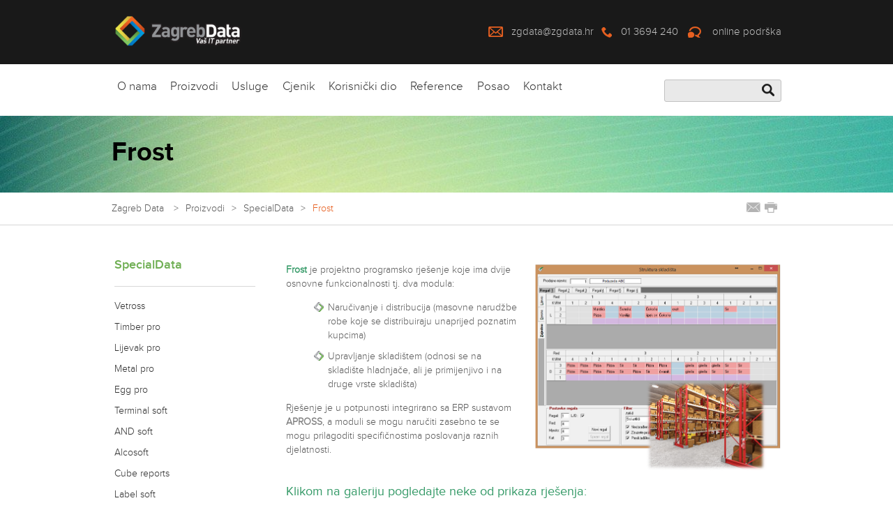

--- FILE ---
content_type: text/html; charset=UTF-8
request_url: https://www.zgdata.hr/proizvodi/specialdata/frost/
body_size: 12548
content:
<!DOCTYPE html>
<html lang="hr">
<head>
<!-- Google Tag Manager -->
<script>(function(w,d,s,l,i){w[l]=w[l]||[];w[l].push({'gtm.start':
new Date().getTime(),event:'gtm.js'});var f=d.getElementsByTagName(s)[0],
j=d.createElement(s),dl=l!='dataLayer'?'&l='+l:'';j.async=true;j.src=
'https://www.googletagmanager.com/gtm.js?id='+i+dl;f.parentNode.insertBefore(j,f);
})(window,document,'script','dataLayer','GTM-5ZZZ375');</script>
<!-- End Google Tag Manager -->
<link rel="shortcut icon" href="https://www.zgdata.hr/content/themes/stranica/favicon.ico" type="image/x-icon" />
<!-- Mobile Specific Metas
  ================================================== -->
<meta name="viewport" content="width=device-width, initial-scale=1, maximum-scale=1">
<meta charset="UTF-8">
<meta name="google-site-verification" content="_ZhK4PkJZK71bdj02SVuV4zEAI4ggHjGXYuEJYCqWtI" />

<link rel="stylesheet" href="https://www.zgdata.hr/content/themes/stranica/style.css" type="text/css" />
<link rel="stylesheet" href="https://www.zgdata.hr/content/themes/stranica/responsive.css" type="text/css" />

<!--[if lt IE 9]>
  		<script src="http://html5shiv.googlecode.com/svn/trunk/html5.js"></script>
  	<![endif]-->
  	
  
  	

<!-- This site is optimized with the Yoast WordPress SEO plugin v2.2.1 - https://yoast.com/wordpress/plugins/seo/ -->
<title>Program za upravljanje skladištem i hladnjačom - Frost</title>
<meta name="description" content="Za upravljanje posebnim skladišnim poslovanjem hladnjače koristi se programsko rješenje Frost."/>
<link rel="canonical" href="https://www.zgdata.hr/proizvodi/specialdata/frost/" />
<link rel="publisher" href="https://plus.google.com/+ZgdataHr/"/>
<meta property="og:locale" content="hr_HR" />
<meta property="og:type" content="article" />
<meta property="og:title" content="Program za upravljanje skladištem i hladnjačom - Frost" />
<meta property="og:description" content="Za upravljanje posebnim skladišnim poslovanjem hladnjače koristi se programsko rješenje Frost." />
<meta property="og:url" content="https://www.zgdata.hr/proizvodi/specialdata/frost/" />
<meta property="og:site_name" content="Zagreb Data" />
<!-- / Yoast WordPress SEO plugin. -->

<link rel='stylesheet' id='owl_carousel_css-css'  href='https://www.zgdata.hr/content/plugins/slide-anything/owl-carousel/owl.carousel.css?ver=2.2.1.1' type='text/css' media='all' />
<link rel='stylesheet' id='owl_theme_css-css'  href='https://www.zgdata.hr/content/plugins/slide-anything/owl-carousel/sa-owl-theme.css?ver=2.0' type='text/css' media='all' />
<link rel='stylesheet' id='owl_animate_css-css'  href='https://www.zgdata.hr/content/plugins/slide-anything/owl-carousel/animate.min.css?ver=2.0' type='text/css' media='all' />
<link rel='stylesheet' id='contact-form-7-css'  href='https://www.zgdata.hr/content/plugins/contact-form-7/includes/css/styles.css?ver=3.7.1' type='text/css' media='all' />
<link rel='stylesheet' id='fancybox-css'  href='https://www.zgdata.hr/content/plugins/easy-fancybox/css/jquery.fancybox.min.css?ver=1.3.24' type='text/css' media='screen' />
<script type='text/javascript' src='https://ajax.googleapis.com/ajax/libs/jquery/1.8.1/jquery.min.js?ver=3.9'></script>
<script type='text/javascript' src='https://www.zgdata.hr/content/themes/stranica/js/jquery.touchSwipe.min.js?ver=3.9'></script>
<script type='text/javascript' src='https://www.zgdata.hr/content/themes/stranica/js/jquery.carouFredSel-6.2.1-packed.js?ver=3.9'></script>
<script type='text/javascript' src='https://www.zgdata.hr/content/themes/stranica/js/jquery.cookie.js?ver=3.9'></script>
<script type='text/javascript' src='https://www.zgdata.hr/content/themes/stranica/js/jquery.printElement.js?ver=3.9'></script>
<script type='text/javascript' src='https://www.zgdata.hr/content/themes/stranica/js/functions.js?ver=3.9'></script>
<script type='text/javascript' src='https://www.zgdata.hr/content/themes/stranica/js/jquery.tools.min.js?ver=3.9'></script>
<script type='text/javascript' src='https://www.zgdata.hr/content/themes/stranica/js/jquery.mousewheel.min.js?ver=3.9'></script>
<script type='text/javascript' src='https://www.zgdata.hr/content/themes/stranica/js/jquery.touchSwipe.min.js?ver=3.9'></script>
<script type='text/javascript' src='https://www.zgdata.hr/content/themes/stranica/js/init_flexible.js?ver=3.9'></script>
<link rel='shortlink' href='https://www.zgdata.hr/?p=422' />
<script type="text/javascript">
    "function"!=typeof loadGsLib&&(loadGsLib=function(){var e=document.createElement("script");
    e.type="text/javascript",e.async=!0,e.src="//api.at.getsocial.io/get/v1/d7c5b9/gs_async.js";
    var t=document.getElementsByTagName("script")[0];t.parentNode.insertBefore(e,t)})();
    var GETSOCIAL_VERSION = "4.2.1";
</script>
<style type="text/css"></style>

<style type="text/css">
.synved-social-resolution-single {
display: inline-block;
}
.synved-social-resolution-normal {
display: inline-block;
}
.synved-social-resolution-hidef {
display: none;
}

@media only screen and (min--moz-device-pixel-ratio: 2),
only screen and (-o-min-device-pixel-ratio: 2/1),
only screen and (-webkit-min-device-pixel-ratio: 2),
only screen and (min-device-pixel-ratio: 2),
only screen and (min-resolution: 2dppx),
only screen and (min-resolution: 192dpi) {
	.synved-social-resolution-normal {
	display: none;
	}
	.synved-social-resolution-hidef {
	display: inline-block;
	}
}
</style>
<script id="Cookiebot" src="https://consent.cookiebot.com/uc.js" data-cbid="b190af47-f58a-4df9-8279-59431a1714d8" data-blockingmode="auto" type="text/javascript"></script>
<script>
$(document).ready(function(){
//  jQuery("#cookie-disclaimer input").click(function(){
// 			//if(jQuery(this).prop('checked')){
				
// 				jQuery.cookie('zgdata_cookies_ok', 'ok', { path: '/', expires: 30});
				
// 				jQuery("#cookie-disclaimer").fadeOut();
// 				//jQuery("#cookie-overlay").fadeOut();
// 				//cookies_ok();
				
// 			// }else{				
// 				// jQuery(this).val("0");
// 			// }
// 		});
});
</script>
<script src="https://apis.google.com/js/platform.js" async defer>{lang: 'hr'}</script>
<script>!function(d,s,id){var js,fjs=d.getElementsByTagName(s)[0],p=/^http:/.test(d.location)?'http':'https';if(!d.getElementById(id)){js=d.createElement(s);js.id=id;js.src=p+'://platform.twitter.com/widgets.js';fjs.parentNode.insertBefore(js,fjs);}}(document, 'script', 'twitter-wjs');</script>
<script src="//platform.linkedin.com/in.js" type="text/javascript">lang: en_US</script>
<script>(function(d, s, id) {
  var js, fjs = d.getElementsByTagName(s)[0];
  if (d.getElementById(id)) return;
  js = d.createElement(s); js.id = id;
  js.src = "//connect.facebook.net/hr_HR/sdk.js#xfbml=1&appId=120660851288632&version=v2.0";
  fjs.parentNode.insertBefore(js, fjs);
}(document, 'script', 'facebook-jssdk'));</script>

</head>
<body class="page page-id-422 page-child parent-pageid-91 page-template page-template-template-sidebar-php">
<!-- Google Tag Manager (noscript) -->
<noscript><iframe src="https://www.googletagmanager.com/ns.html?id=GTM-5ZZZ375"
height="0" width="0" style="display:none;visibility:hidden"></iframe></noscript>
<!-- End Google Tag Manager (noscript) -->
<div id="fb-root"></div>
<div id="main-wrapper">
<div id="header" class="dontprint">
  <div class="wrapper">
    <div class="container">
      <div id="top-logo" class="kolona14 small-margin">
      
      
      
     
          <a href="https://www.zgdata.hr" class="logo-link"></a>
      </div>
      
      
      
      
      <div class="kolona34 header-content">
          
           <span class="company-email"><a href="mailto:zgdata@zgdata.hr">zgdata@zgdata.hr</a></span>          <span class="company-phone"><a href="tel: 01 3694 240"> 01 3694 240</a></span>          <span class="online-service"><a href="/zgdata/on-line-podrska/">online podrška</a></span>        
        </div>
      </div>
    </div>
</div>
<div class="kolona1 desktop-menu dontprint">
  <div class="wrapper">
    <div class="container">
        <div class="navigation">
          <ul id="navigation-top" class="menu"><li id="menu-item-64" class="menu-item menu-item-type-post_type menu-item-object-page menu-item-has-children menu-item-64"><a href="https://www.zgdata.hr/o-nama/">O nama</a>
<ul class="sub-menu">
	<li id="menu-item-315" class="menu-item menu-item-type-post_type menu-item-object-page menu-item-315"><a href="https://www.zgdata.hr/o-nama/">Naša priča</a></li>
	<li id="menu-item-316" class="menu-item menu-item-type-post_type menu-item-object-page menu-item-316"><a href="https://www.zgdata.hr/o-nama/o-nama-2/">Zašto izabrati nas</a></li>
	<li id="menu-item-314" class="menu-item menu-item-type-post_type menu-item-object-page menu-item-314"><a href="https://www.zgdata.hr/o-nama/tim-zagreb-date/">Tim Zagreb Date</a></li>
	<li id="menu-item-1759" class="menu-item menu-item-type-post_type menu-item-object-page menu-item-1759"><a href="https://www.zgdata.hr/misija-i-vizija/">Naša misija i vizija</a></li>
	<li id="menu-item-2729" class="menu-item menu-item-type-post_type menu-item-object-page menu-item-2729"><a href="https://www.zgdata.hr/drustveno-odgovorno-poslovanje/">Certifikati</a></li>
</ul>
</li>
<li id="menu-item-63" class="menu-item menu-item-type-post_type menu-item-object-page current-page-ancestor menu-item-has-children menu-item-63"><a href="https://www.zgdata.hr/proizvodi/">Proizvodi</a>
<ul class="sub-menu">
	<li id="menu-item-306" class="menu-item menu-item-type-post_type menu-item-object-page menu-item-306"><a href="https://www.zgdata.hr/proizvodi/apross-proizvod/">Apross</a></li>
	<li id="menu-item-307" class="menu-item menu-item-type-post_type menu-item-object-page menu-item-307"><a href="https://www.zgdata.hr/proizvodi/mobiledata/">MobileData</a></li>
	<li id="menu-item-309" class="menu-item menu-item-type-post_type menu-item-object-page menu-item-309"><a href="https://www.zgdata.hr/proizvodi/webdata/">WebData</a></li>
	<li id="menu-item-308" class="menu-item menu-item-type-post_type menu-item-object-page current-page-ancestor menu-item-308"><a href="https://www.zgdata.hr/proizvodi/specialdata/">SpecialData</a></li>
</ul>
</li>
<li id="menu-item-353" class="menu-item menu-item-type-post_type menu-item-object-page menu-item-has-children menu-item-353"><a href="https://www.zgdata.hr/usluge/">Usluge</a>
<ul class="sub-menu">
	<li id="menu-item-360" class="menu-item menu-item-type-post_type menu-item-object-page menu-item-360"><a href="https://www.zgdata.hr/usluge/nabava-racunalne-opreme/">Računalna oprema</a></li>
	<li id="menu-item-355" class="menu-item menu-item-type-post_type menu-item-object-page menu-item-355"><a href="https://www.zgdata.hr/usluge/nabava-antivirusnih-rjesenja/">Antivirusna rješenja</a></li>
	<li id="menu-item-359" class="menu-item menu-item-type-post_type menu-item-object-page menu-item-359"><a href="https://www.zgdata.hr/usluge/servis-racunala/">Servis računala</a></li>
	<li id="menu-item-354" class="menu-item menu-item-type-post_type menu-item-object-page menu-item-354"><a href="https://www.zgdata.hr/usluge/odrzavanje-sistemske-opreme/">Održavanje sustava</a></li>
	<li id="menu-item-358" class="menu-item menu-item-type-post_type menu-item-object-page menu-item-358"><a href="https://www.zgdata.hr/usluge/usluga-instalacije-i-implementacije-sustava/">Implementacija</a></li>
	<li id="menu-item-357" class="menu-item menu-item-type-post_type menu-item-object-page menu-item-357"><a href="https://www.zgdata.hr/usluge/cloud-udomljavanje-baze-podataka-u-oblaku/">Cloud (oblak)</a></li>
	<li id="menu-item-356" class="menu-item menu-item-type-post_type menu-item-object-page menu-item-356"><a href="https://www.zgdata.hr/usluge/integracija-sa-drugim-sustavima/">Integracija &#8211; EDI</a></li>
	<li id="menu-item-367" class="menu-item menu-item-type-post_type menu-item-object-page menu-item-367"><a href="https://www.zgdata.hr/usluge/usluga-podrske/">Usluga podrške</a></li>
	<li id="menu-item-1663" class="menu-item menu-item-type-post_type menu-item-object-page menu-item-1663"><a href="https://www.zgdata.hr/usluge/knjigovodstvene-usluge/">Knjigovodstvene usluge</a></li>
</ul>
</li>
<li id="menu-item-1506" class="menu-item menu-item-type-post_type menu-item-object-page menu-item-has-children menu-item-1506"><a href="https://www.zgdata.hr/cijena-poslovnog-informacijskog-sustava-erp-a/">Cjenik</a>
<ul class="sub-menu">
	<li id="menu-item-1508" class="menu-item menu-item-type-post_type menu-item-object-page menu-item-1508"><a href="https://www.zgdata.hr/cijena-poslovnog-informacijskog-sustava-erp-a/">Cijena ERP-a</a></li>
	<li id="menu-item-1507" class="menu-item menu-item-type-post_type menu-item-object-page menu-item-1507"><a href="https://www.zgdata.hr/savjeti-i-smjernice-za-odabir-poslovnog-informacijskog-sustava-erp-a/">Odabir ERP-a</a></li>
</ul>
</li>
<li id="menu-item-279" class="menu-item menu-item-type-post_type menu-item-object-page menu-item-has-children menu-item-279"><a href="https://www.zgdata.hr/korisnicki-dio/">Korisnički dio</a>
<ul class="sub-menu">
	<li id="menu-item-313" class="menu-item menu-item-type-post_type menu-item-object-page menu-item-313"><a href="https://www.zgdata.hr/korisnicki-dio/on-line-podrska/">Podrška</a></li>
	<li id="menu-item-312" class="menu-item menu-item-type-post_type menu-item-object-page menu-item-312"><a href="https://www.zgdata.hr/novosti/">Novosti</a></li>
	<li id="menu-item-311" class="menu-item menu-item-type-post_type menu-item-object-page menu-item-311"><a href="https://www.zgdata.hr/korisnicki-dio/korisnicke-upute/">Korisničke upute</a></li>
	<li id="menu-item-310" class="menu-item menu-item-type-post_type menu-item-object-page menu-item-310"><a href="https://www.zgdata.hr/korisnicki-dio/instalacija-i-azuriranje-apross-a/">Instalacija i ažuriranje</a></li>
</ul>
</li>
<li id="menu-item-99" class="menu-item menu-item-type-post_type menu-item-object-page menu-item-99"><a href="https://www.zgdata.hr/reference/">Reference</a></li>
<li id="menu-item-100" class="menu-item menu-item-type-post_type menu-item-object-page menu-item-100"><a href="https://www.zgdata.hr/posao/">Posao</a></li>
<li id="menu-item-98" class="menu-item menu-item-type-post_type menu-item-object-page menu-item-98"><a href="https://www.zgdata.hr/kontakt/">Kontakt</a></li>
</ul>        </div>
        <div class="search-wrap">
             <form method="get" id="searchform" action="https://www.zgdata.hr/">
	<input type="text" class="field" name="s" id="s" />
	<input type="submit" class="submit" name="submit" id="searchsubmit" />
</form>
 
        </div>
    </div>
  </div>
</div>
<!--RESPONSIVE NAVIGATION-->
<div id="responsive-header" class="sf-menu">
  <div class="wrapper">
    <div class="container">
      <div class="kolona14 right no_margin">
        <div id="expand"> <a class="open" id="control-expand" href="#">open/close</a> </div>
      </div>
      <div id="responsive-logo" class="kolona14 small-margin"><a href="https://www.zgdata.hr" class="logo-link"></a></div>
          </div>
  </div>
  <div class="kolona1">
    <div class="navigation-responsive" id="topnav-search-wrap-r" style="display:none">
      <ul id="navigation-top" class="menu"><li class="menu-item menu-item-type-post_type menu-item-object-page menu-item-has-children menu-item-64"><a href="https://www.zgdata.hr/o-nama/">O nama</a>
<ul class="sub-menu">
	<li class="menu-item menu-item-type-post_type menu-item-object-page menu-item-315"><a href="https://www.zgdata.hr/o-nama/">Naša priča</a></li>
	<li class="menu-item menu-item-type-post_type menu-item-object-page menu-item-316"><a href="https://www.zgdata.hr/o-nama/o-nama-2/">Zašto izabrati nas</a></li>
	<li class="menu-item menu-item-type-post_type menu-item-object-page menu-item-314"><a href="https://www.zgdata.hr/o-nama/tim-zagreb-date/">Tim Zagreb Date</a></li>
	<li class="menu-item menu-item-type-post_type menu-item-object-page menu-item-1759"><a href="https://www.zgdata.hr/misija-i-vizija/">Naša misija i vizija</a></li>
	<li class="menu-item menu-item-type-post_type menu-item-object-page menu-item-2729"><a href="https://www.zgdata.hr/drustveno-odgovorno-poslovanje/">Certifikati</a></li>
</ul>
</li>
<li class="menu-item menu-item-type-post_type menu-item-object-page current-page-ancestor menu-item-has-children menu-item-63"><a href="https://www.zgdata.hr/proizvodi/">Proizvodi</a>
<ul class="sub-menu">
	<li class="menu-item menu-item-type-post_type menu-item-object-page menu-item-306"><a href="https://www.zgdata.hr/proizvodi/apross-proizvod/">Apross</a></li>
	<li class="menu-item menu-item-type-post_type menu-item-object-page menu-item-307"><a href="https://www.zgdata.hr/proizvodi/mobiledata/">MobileData</a></li>
	<li class="menu-item menu-item-type-post_type menu-item-object-page menu-item-309"><a href="https://www.zgdata.hr/proizvodi/webdata/">WebData</a></li>
	<li class="menu-item menu-item-type-post_type menu-item-object-page current-page-ancestor menu-item-308"><a href="https://www.zgdata.hr/proizvodi/specialdata/">SpecialData</a></li>
</ul>
</li>
<li class="menu-item menu-item-type-post_type menu-item-object-page menu-item-has-children menu-item-353"><a href="https://www.zgdata.hr/usluge/">Usluge</a>
<ul class="sub-menu">
	<li class="menu-item menu-item-type-post_type menu-item-object-page menu-item-360"><a href="https://www.zgdata.hr/usluge/nabava-racunalne-opreme/">Računalna oprema</a></li>
	<li class="menu-item menu-item-type-post_type menu-item-object-page menu-item-355"><a href="https://www.zgdata.hr/usluge/nabava-antivirusnih-rjesenja/">Antivirusna rješenja</a></li>
	<li class="menu-item menu-item-type-post_type menu-item-object-page menu-item-359"><a href="https://www.zgdata.hr/usluge/servis-racunala/">Servis računala</a></li>
	<li class="menu-item menu-item-type-post_type menu-item-object-page menu-item-354"><a href="https://www.zgdata.hr/usluge/odrzavanje-sistemske-opreme/">Održavanje sustava</a></li>
	<li class="menu-item menu-item-type-post_type menu-item-object-page menu-item-358"><a href="https://www.zgdata.hr/usluge/usluga-instalacije-i-implementacije-sustava/">Implementacija</a></li>
	<li class="menu-item menu-item-type-post_type menu-item-object-page menu-item-357"><a href="https://www.zgdata.hr/usluge/cloud-udomljavanje-baze-podataka-u-oblaku/">Cloud (oblak)</a></li>
	<li class="menu-item menu-item-type-post_type menu-item-object-page menu-item-356"><a href="https://www.zgdata.hr/usluge/integracija-sa-drugim-sustavima/">Integracija &#8211; EDI</a></li>
	<li class="menu-item menu-item-type-post_type menu-item-object-page menu-item-367"><a href="https://www.zgdata.hr/usluge/usluga-podrske/">Usluga podrške</a></li>
	<li class="menu-item menu-item-type-post_type menu-item-object-page menu-item-1663"><a href="https://www.zgdata.hr/usluge/knjigovodstvene-usluge/">Knjigovodstvene usluge</a></li>
</ul>
</li>
<li class="menu-item menu-item-type-post_type menu-item-object-page menu-item-has-children menu-item-1506"><a href="https://www.zgdata.hr/cijena-poslovnog-informacijskog-sustava-erp-a/">Cjenik</a>
<ul class="sub-menu">
	<li class="menu-item menu-item-type-post_type menu-item-object-page menu-item-1508"><a href="https://www.zgdata.hr/cijena-poslovnog-informacijskog-sustava-erp-a/">Cijena ERP-a</a></li>
	<li class="menu-item menu-item-type-post_type menu-item-object-page menu-item-1507"><a href="https://www.zgdata.hr/savjeti-i-smjernice-za-odabir-poslovnog-informacijskog-sustava-erp-a/">Odabir ERP-a</a></li>
</ul>
</li>
<li class="menu-item menu-item-type-post_type menu-item-object-page menu-item-has-children menu-item-279"><a href="https://www.zgdata.hr/korisnicki-dio/">Korisnički dio</a>
<ul class="sub-menu">
	<li class="menu-item menu-item-type-post_type menu-item-object-page menu-item-313"><a href="https://www.zgdata.hr/korisnicki-dio/on-line-podrska/">Podrška</a></li>
	<li class="menu-item menu-item-type-post_type menu-item-object-page menu-item-312"><a href="https://www.zgdata.hr/novosti/">Novosti</a></li>
	<li class="menu-item menu-item-type-post_type menu-item-object-page menu-item-311"><a href="https://www.zgdata.hr/korisnicki-dio/korisnicke-upute/">Korisničke upute</a></li>
	<li class="menu-item menu-item-type-post_type menu-item-object-page menu-item-310"><a href="https://www.zgdata.hr/korisnicki-dio/instalacija-i-azuriranje-apross-a/">Instalacija i ažuriranje</a></li>
</ul>
</li>
<li class="menu-item menu-item-type-post_type menu-item-object-page menu-item-99"><a href="https://www.zgdata.hr/reference/">Reference</a></li>
<li class="menu-item menu-item-type-post_type menu-item-object-page menu-item-100"><a href="https://www.zgdata.hr/posao/">Posao</a></li>
<li class="menu-item menu-item-type-post_type menu-item-object-page menu-item-98"><a href="https://www.zgdata.hr/kontakt/">Kontakt</a></li>
</ul>       <div class="search-wrap">
             <form method="get" id="searchform" action="https://www.zgdata.hr/">
	<input type="text" class="field" name="s" id="s" />
	<input type="submit" class="submit" name="submit" id="searchsubmit" />
</form>
 
        </div>
    </div>
  </div>
</div>


<div class="kolona1 page_header_wrap">

		<div class="wrapper">

			<div class="container">

			<h1>Frost</h1>

			</div>

		</div>

	</div>

	<div  id="breadcrumbs"  class="kolona1">

		<div class="wrapper">

			<div class="container">

			<div class="breadcrumbs clearfix" itemscope itemtype="http://schema.org/WebPage" ><ul itemprop="breadcrumb"><li itemscope itemtype="http://data-vocabulary.org/Breadcrumb"><a itemprop="url" href="https://www.zgdata.hr" title="home"><span itemprop="title">Zagreb Data</span></a> ></li><li itemscope itemtype="http://data-vocabulary.org/Breadcrumb"><a itemprop="url" href="https://www.zgdata.hr/proizvodi/" title="Proizvodi"><span itemprop="title">Proizvodi</span></a>></li><li itemscope itemtype="http://data-vocabulary.org/Breadcrumb"><a itemprop="url" href="https://www.zgdata.hr/proizvodi/specialdata/" title="SpecialData"><span itemprop="title">SpecialData</span></a>></li><li itemscope itemtype="http://data-vocabulary.org/Breadcrumb"><a itemprop="url" href="https://www.zgdata.hr/proizvodi/specialdata/frost/" title="Frost"><span itemprop="title">Frost</span></a></li></ul></div>					
			<div class="print-mail-icons">
				
			<a class="envelope" href="mailto:?subject=Frost-Zagreb Data;body=https://www.zgdata.hr/proizvodi/specialdata/frost/">email</a>
			<a class="print" onclick="window.print(); return false;" href="#">print</a>
			</div>

			</div>

		</div>

	</div>

	<div class="spacer"></div>

	<div class="wrapper">

	<div class="inner-page-wrapper">

	<div class="container">

        <div class="kolona1">	        <div class="kolona34 main-content">
		
 
	        	<div class="left" style="width: 100%;">
 
  <p><span style="color: #ff9900;"><strong><img class="alignright wp-image-1254" src="https://zgdata.hr/content/uploads/2014/07/Frost-slika-zaslona1.png" alt="Frost - slika zaslona" width="400" height="335" /><span style="color: #339966;">Frost</span></strong></span> je projektno programsko rješenje koje ima dvije osnovne funkcionalnosti tj. dva modula:</p>
<ul>
<li>Naručivanje i distribucija (masovne narudžbe robe koje se distribuiraju unaprijed poznatim kupcima)</li>
<li>Upravljanje skladištem (odnosi se na skladište hladnjače, ali je primijenjivo i na druge vrste skladišta)</li>
</ul>
<p>Rješenje je u potpunosti integrirano sa ERP sustavom <strong style="color: #808080;">APROSS</strong>, a moduli se mogu naručiti zasebno te se mogu prilagoditi specifičnostima poslovanja raznih djelatnosti.</p>
 
</div>
<div class="left" style="width: 100%;">
 
  <h3><span style="color: #339966;">Klikom na galeriju pogledajte neke od prikaza rješenja:</span></h3>
<div class='white' style='background:rgba(0,0,0,0); border:solid 0px rgba(0,0,0,0); border-radius:0px; padding:0px 0px 0px 0px;'>
<div id='slider_1921' class='owl-carousel sa_owl_theme owl-pagination-true autohide-arrows' data-slider-id='slider_1921' style='visibility:hidden;'>
<div id='slider_1921_slide01' class='sa_hover_container' style='padding:5% 5%; margin:0px 0%; '><p><a href="https://www.zgdata.hr/content/uploads/2014/07/Frost-Formiranje-dispozicija.png"><img class="alignnone size-full wp-image-466" src="https://www.zgdata.hr/content/uploads/2014/07/Frost-Formiranje-dispozicija.png" alt="Formiranje dispozicija (izlaza robe iz skladišta) u sustavu Frost za masovno naručivanje, distribuciju i upravljanje skladištem" width="793" height="569" /></a></p></div>
<div id='slider_1921_slide02' class='sa_hover_container' style='padding:5% 5%; margin:0px 0%; '><p><a href="https://www.zgdata.hr/content/uploads/2014/07/Frost-Kartica-artikla.png"><img class="alignnone size-full wp-image-467" src="https://www.zgdata.hr/content/uploads/2014/07/Frost-Kartica-artikla.png" alt="Popis artikala na skladištu u sustavu Frost za masovno naručivanje, distribuciju i upravljanje skladištem" width="801" height="602" /></a></p></div>
<div id='slider_1921_slide03' class='sa_hover_container' style='padding:5% 5%; margin:0px 0%; '><p><a href="https://www.zgdata.hr/content/uploads/2014/07/Frost-Kartica-pozicije.png"><img class="alignnone size-full wp-image-468" src="https://www.zgdata.hr/content/uploads/2014/07/Frost-Kartica-pozicije.png" alt="Pregled knjiženja po pozicijama u sustavu Frost za masovno naručivanje, distribuciju i upravljanje skladištem" width="831" height="589" /></a></p></div>
<div id='slider_1921_slide04' class='sa_hover_container' style='padding:5% 5%; margin:0px 0%; '><p><a href="https://www.zgdata.hr/content/uploads/2014/07/Frost-Obrada-dispozicije.png"><img class="alignnone size-full wp-image-469" src="https://www.zgdata.hr/content/uploads/2014/07/Frost-Obrada-dispozicije.png" alt="Obrada dispozicije u sustavu Frost za masovno naručivanje, distribuciju i upravljanje skladištem" width="1049" height="375" /></a></p></div>
<div id='slider_1921_slide05' class='sa_hover_container' style='padding:5% 5%; margin:0px 0%; '><p><a href="https://www.zgdata.hr/content/uploads/2014/07/Frost-obrada-otpremnica.png"><img class="alignnone size-full wp-image-470" src="https://www.zgdata.hr/content/uploads/2014/07/Frost-obrada-otpremnica.png" alt="Obrada otpremnica u sustavu Frost za masovno naručivanje, distribuciju i upravljanje skladištem" width="940" height="665" /></a></p></div>
<div id='slider_1921_slide06' class='sa_hover_container' style='padding:5% 5%; margin:0px 0%; '><p><a href="https://www.zgdata.hr/content/uploads/2014/07/Frost-Plan-naručivanja.png"><img class="alignnone size-full wp-image-471" src="https://www.zgdata.hr/content/uploads/2014/07/Frost-Plan-naručivanja.png" alt="Plan naručivanja u sustavu Frost za masovno naručivanje, distribuciju i upravljanje skladištem" width="923" height="616" /></a></p></div>
<div id='slider_1921_slide07' class='sa_hover_container' style='padding:5% 5%; margin:0px 0%; '><p><a href="https://www.zgdata.hr/content/uploads/2014/07/Frost-Struktura-skladišta.png"><img class="alignnone size-full wp-image-472" src="https://www.zgdata.hr/content/uploads/2014/07/Frost-Struktura-skladišta.png" alt="Prikaz strukture skladišta u sustavu Frost za masovno naručivanje, distribuciju i upravljanje skladištem" width="802" height="602" /></a></p></div>
<div id='slider_1921_slide08' class='sa_hover_container' style='padding:5% 5%; margin:0px 0%; '><p><a href="https://www.zgdata.hr/content/uploads/2014/07/Frost-Unos-narudžbi.png"><img class="alignnone size-full wp-image-473" src="https://www.zgdata.hr/content/uploads/2014/07/Frost-Unos-narudžbi.png" alt="Frost - Unos narudžbi" width="1316" height="833" /></a></p></div>
<div id='slider_1921_slide09' class='sa_hover_container' style='padding:5% 5%; margin:0px 0%; '><p><a href="https://www.zgdata.hr/content/uploads/2014/07/Frost-Upis-dokumenta.png"><img class="alignnone size-full wp-image-474" src="https://www.zgdata.hr/content/uploads/2014/07/Frost-Upis-dokumenta.png" alt="Upis dokumenta u sustavu Frost za masovno naručivanje, distribuciju i upravljanje skladištem" width="923" height="708" /></a></p></div>
<div id='slider_1921_slide10' class='sa_hover_container' style='padding:5% 5%; margin:0px 0%; '><p><a href="https://www.zgdata.hr/content/uploads/2014/07/Frost-Unos-narudžbi1.png"><img class="alignnone size-full wp-image-475" src="https://www.zgdata.hr/content/uploads/2014/07/Frost-Unos-narudžbi1.png" alt="Unos narudžbe u sustav Frost za masovno naručivanje, distribuciju i upravljanje skladištem" width="932" height="650" /></a></p></div>
</div>
</div>
<script type='text/javascript'>
	jQuery(document).ready(function() {
		jQuery('#slider_1921').owlCarousel({
			items : 1,
			smartSpeed : 200,
			autoplay : true,
			autoplayTimeout : 5000,
			autoplayHoverPause : true,
			smartSpeed : 200,
			fluidSpeed : 200,
			autoplaySpeed : 200,
			navSpeed : 200,
			dotsSpeed : 200,
			loop : true,
			nav : true,
			navText : ['',''],
			dots : true,
			responsiveRefreshRate : 200,
			slideBy : 1,
			mergeFit : true,
			autoHeight : false,
			mouseDrag : false,
			touchDrag : true
		});
		jQuery('#slider_1921').css('visibility', 'visible');
		sa_resize_slider_1921();
		window.addEventListener('resize', sa_resize_slider_1921);
		function sa_resize_slider_1921() {
			var min_height = '50';
			var win_width = jQuery(window).width();
			var slider_width = jQuery('#slider_1921').width();
			if (win_width < 480) {
				var slide_width = slider_width / 1;
			} else if (win_width < 768) {
				var slide_width = slider_width / 1;
			} else if (win_width < 980) {
				var slide_width = slider_width / 1;
			} else if (win_width < 1200) {
				var slide_width = slider_width / 1;
			} else if (win_width < 1500) {
				var slide_width = slider_width / 1;
			} else {
				var slide_width = slider_width / 1;
			}
			slide_width = Math.round(slide_width);
			var slide_height = '0';
			if (min_height == 'aspect43') {
				slide_height = (slide_width / 4) * 3;				slide_height = Math.round(slide_height);
			} else if (min_height == 'aspect169') {
				slide_height = (slide_width / 16) * 9;				slide_height = Math.round(slide_height);
			} else {
				slide_height = (slide_width / 100) * min_height;				slide_height = Math.round(slide_height);
			}
			jQuery('#slider_1921 .owl-item .sa_hover_container').css('min-height', slide_height+'px');
		}
	});
</script>

 
</div>
<div class="left flexible_tabs">
  <ul class="tabovi">
        <li><a href="#tab1">Naručivanje i distribucija</a></li>
        <li><a href="#tab2">Upravljanje skladištem</a></li>
      </ul>
  <div class="panes">
    <div class="tab_content2"> <h3><span style="color: #339966;">Funkcionalnosti rješenja:</span></h3>
<ul>
<li style="text-align: justify;">Unos poslovnog partnera (mogućnost unošenja tri adrese (sjedište, dostava, račun)</li>
<li style="text-align: justify;">Mogućnost dodjele poslovnom partneru količinu odobrenu za narudžbu</li>
<li style="text-align: justify;">Unos artikala (po razinama pakiranja palete/gajbe/vreće itd.)</li>
<li style="text-align: justify;">Unos ruta (linija) naručivanja</li>
<li style="text-align: justify;">Unos regija i svrstavanje ruta po regijama</li>
<li style="text-align: justify;">Narudžbe kupaca</li>
<li style="text-align: justify;">Kontrola narudžbe po veličini pakiranja (palete/vrećice kao cjelobrojne vrijednosti)</li>
<li style="text-align: justify;">Narudžba se automatski pridružuje određenoj ruti (određeno na partneru)</li>
<li style="text-align: justify;">Mogućnost otkaza narudžbe po listi dugovanja (može biti blokiran, ali ručno moguće svejedno izdati robu)</li>
<li style="text-align: justify;">Svrstavanje kupca na linije te unos redoslijeda dućana na ruti</li>
<li style="text-align: justify;">Svrstavanje kupca u grupe za koje vrijede ista pravila (uz mogućnost iznimki)</li>
<li style="text-align: justify;">Mogućnost dodjele više ruta jednom partneru (upisuje se jedan najčešći, ali mogućnost promjene ručno na ruti odnosno narudžbi)</li>
<li style="text-align: justify;">Kreiranje cjenika</li>
<li style="text-align: justify;">Mogućnost dodijeljivanja cijene za period ili asortiman</li>
<li style="text-align: justify;">Pridruživanje jednog ili više cjenika poslovnom partneru</li>
<li style="text-align: justify;">Kreiranje plana naručivanja prema danima s redoslijedom kupaca po određenom danu</li>
<li style="text-align: justify;">Ugovorni uvjeti kupaca (mogućnost unosa i zadužnice na ugovore)</li>
<li style="text-align: justify;">Unos narudžbi na temelju cjenika s obračunom ambalaže</li>
<li style="text-align: justify;">Formiranje otpremnica i dispozicija za skladište</li>
<li style="text-align: justify;">Masovno i automatsko ispisivanje otpremnica po ruti i po danu (ako se ruta ne unese, onda ispisuje sve po abecedi)</li>
<li style="text-align: justify;">Ispis barkoda na otpremnici</li>
<li style="text-align: justify;">Formiranje eventualnog povrata od kupca</li>
<li style="text-align: justify;">Formiranje izlaznih računa s obračunom kamata (automatski sve do određenog dana ili na dan)</li>
<li style="text-align: justify;">Automatsko formiranje računa iz otpremnica koje nisu promjenjene te mogućnost ručne izmjene onih koje su promjenjene (zbog povrata robe i sl.)</li>
<li style="text-align: justify;">Podjela računa prema načinu plaćanja (gotovinski i virmanski)</li>
</ul>
<h3 style="text-align: justify;"></h3>
<h3 style="text-align: justify;"><span style="color: #339966;">Pregledi i izvještaji rješenja:</span></h3>
<ul>
<li style="text-align: justify;">Pregled prodaje &#8211; generator izvještaja</li>
<li style="text-align: justify;">Izvještaj o periodičnoj prodaji po proizvodu u raznim mjernim jedinicama</li>
<li style="text-align: justify;">Izvještaj o prodaji dućana po proizvodu</li>
<li style="text-align: justify;">Izvještaj o prodaji po partneru</li>
<li style="text-align: justify;">Evidencija o potrebi ambalaže</li>
<li style="text-align: justify;">Lista skladištu za pripremu isporuke (količina po proizvodu/količina po ruti/kamionu)</li>
<li style="text-align: justify;">Lista dugovanja za zadani dan (do tog dana) po ruti, po regiji i ukupno</li>
<li style="text-align: justify;">Financijski izvještaji</li>
<li style="text-align: justify;">Izvještaj o dostavljenim proizvodima po dućanima i rutama za zadani period</li>
<li style="text-align: justify;">Pregled dućana kao i njihov redoslijed na određenim rutama te kontakti partnera</li>
<li style="text-align: justify;">Utovarni plan po rutama, po proizvodima i ukupno</li>
<li style="text-align: justify;">Pregled i ispis grupirano po vrstama plaćanja</li>
<li style="text-align: justify;">Lista za obračun za gotovinsko plaćanje</li>
<li style="text-align: justify;">Pregled dnevnih narudžbi – pivot</li>
<li style="text-align: justify;">Pregled partnera bez narudžbi (plan)</li>
<li style="text-align: justify;">Stanje zaliha (minimalna zaliha, istek roka)</li>
<li style="text-align: justify;">Pregled razlike otpremljene i prodane robe</li>
<li style="text-align: justify;">Analitika dostavljene robe i otknjižene robe</li>
<li style="text-align: justify;">Ispis ruta (i narudžbi) za uvid terenskim predstavnicima nakon ispunjavanja dnevnih narudžbi</li>
</ul>
 </div>
    <div class="tab_content2"> <h3><span style="color: #339966;">Funkcionalnosti rješenja:</span></h3>
<ul>
<li style="text-align: justify;">Optimizacija i upravljanje skladištem &#8211; skladište (hladnjače) strukturirano prema regalima s pozicijama te se vodi po optimalnom smještaju</li>
<li style="text-align: justify;">Komisiona pozicija i rashladne komore</li>
<li style="text-align: justify;">Na regalu su smješteni proizvodi pakirani u vreće/gajbe/palete</li>
<li style="text-align: justify;">Artikl ima definiranu adresu na koju je moguć smještaj (na jednu adresu može ići samo jedna paleta (cijela))</li>
<li style="text-align: justify;">Izrada dokumenata za ulaz robe (primka, povrat i sl.)</li>
<li style="text-align: justify;">Izrada zapisnika reklamacija o lošoj robi</li>
<li style="text-align: justify;">Izrada preskladištenja zadnje palete robe</li>
<li style="text-align: justify;">Mogućnost zaprimanja robe sa barkod čitačem</li>
<li style="text-align: justify;">Izrada dokumenata za izlaz robe (otprema, otpis, manjak i sl.)</li>
<li style="text-align: justify;">Unos vrste dokumenta, količine, datum zaprimanja i datum proizvodnje (ili rok trajanja) artikla te na vrsti dokumenta moguće definirati da li se roba zaprima direktno na regal ili na komisiju</li>
<li style="text-align: justify;">Automatsko određivanje adrese smještaja robe</li>
<li style="text-align: justify;">Mogućnost ispisa deklaracije (sadrži šifru artikla, adresu i datum) ako roba ide na regal</li>
<li style="text-align: justify;">Inventura komisione robe</li>
<li style="text-align: justify;">Izradita ručnog dokumenta za pripremu robe za komisiju</li>
<li style="text-align: justify;">Preuzimanje dispozicije iz prodaje i formiranje skladišnog izlaza</li>
<li style="text-align: justify;">Izrada utovarnog plana &#8211; sastoji se od više otpremnica za istu liniju</li>
<li style="text-align: justify;">Prilikom preuzimanja utovarnog plana, autoamtsko obračunavanje potrebne količine za komisioniranje i automatsko određivanje adrese sa kojih treba skinuti robu na posebnu (komisionu) poziciju prema datumu proizvodnje ili roku trajanja</li>
<li style="text-align: justify;">Osim utovarnog plana podloga za izlaz može biti bilo koji ručno unesen dokument</li>
</ul>
<h3 style="text-align: justify;"></h3>
<h3 style="text-align: justify;"><span style="color: #339966;">Pregledi i izvještaji rješenja:</span></h3>
<ul>
<li style="text-align: justify;">Uvid u stanje skladišta i raspoloživost skladišnih adresa &#8211; tabelarno i grafički</li>
<li style="text-align: justify;">Uvid u stanje na posebnoj poziciji na kojoj je roba komisionirana</li>
<li style="text-align: justify;">Prikaz raspoloživog stanja kod unosa narudžbi</li>
<li style="text-align: justify;">Osigurati izvještaje po više jedinica mjere (kg, vreća, paleta)</li>
<li style="text-align: justify;">Kartica artikala &#8211; skladište</li>
<li style="text-align: justify;">Kartica pozicija &#8211; skladište</li>
<li style="text-align: justify;">Pregled prometa na skladištu</li>
<li style="text-align: justify;">Ispis lager liste po starosti zaliha</li>
</ul>
 </div>
    </div>
</div>

<div class="left" style="width: 100%;">
 
   
</div>
<img src="https://www.zgdata.hr/content/uploads/2014/07/Frost-1024x750.png" alt="" width="100%" class="page-featured-image" />
<img src="https://www.zgdata.hr/content/uploads/2014/06/Višebojna-linija.png" alt="" width="100%" class="page-featured-image" />
<style>
/* FLEXIBLE PAGE CSS */

.align-right { position: relative; float: right; margin-bottom: 20px; }
.align-left { position: relative; float: left; margin-bottom: 20px; }
.accordion { margin: 15px 0px; width:100%; }
.accordion h3 { margin: 5px 0; }
.accordion h3 a:hover { color: #de3603; }
.accordion h3 span { position: relative; float: left; display: block; line-height: 25px; display: none;  }
.accordion h3, ul.tabovi li { text-align: left !important; background: #e2e2e2; cursor: pointer; padding:0px;
background: -moz-linear-gradient(top, white 2%, #F1F1F1 100%);
background: -webkit-gradient(linear, left top, left bottom, color-stop(2%,white), color-stop(100%,#F1F1F1));
background: -webkit-linear-gradient(top, white 2%,#F1F1F1 100%);
background: -o-linear-gradient(top, white 2%,#F1F1F1 100%);
background: -ms-linear-gradient(top, white 2%,#F1F1F1 100%);
background: linear-gradient(to bottom, white 2%,#F1F1F1 100%);
filter: progid:DXImageTransform.Microsoft.gradient( startColorstr='#ffffff', endColorstr='#f1f1f1',GradientType=0 );
line-height: 30px;
/*text-shadow: 0px 1px 0px white;*/
filter: dropshadow(color=#fff, offx=0, offy=1);
margin-bottom: 0px !important;
font-size: 17px !important;
font-weight: normal !important;
background: #e2e2e2;
} 
.accordion h3.ui-state-active a { font-weight: normal !important; }
.accordion div, .tab_content2 { /*background: #141414;*/
/*border: #E6E6E6 1px solid;*/
padding:10px 0px;  }
.flexible_tabs { margin-bottom: 20px; width: 100%; }
.tab_content2 { clear: left; }
ul.tabovi { padding:1px 0; float:left; margin: 5px 15px 5px 0!important; border-bottom:1px solid #e2e2e2;}
ul.tabovi li:last-child { margin-right:0; }
ul.tabovi li {list-style: none!important; position: relative; float: left; margin: 0px; list-style: none; margin-right:1px; margin-left:0px; }
ul.tabovi li a { font-size: 14px !important;font-weight: normal; color:#5a5a5a; padding:7px 24px; display:block; }
ul.tabovi li a:hover { text-decoration: none; }
ul.tabovi li a.current, ul.tabovi li:hover {  
  text-decoration: none; 
	background-color:#6eae52; 
  -webkit-transition: background-color 0.2s linear;
  -moz-transition: background-color 0.2s linear;
  -o-transition: background-color 0.2s linear;
  -ms-transition: background-color 0.2s linear;
  transition: background-color 0.2s linear;
}
ul.tabovi li a.current, ul.tabovi li:hover a { color:#fff; }
.accordion h3, ul.tabovi li {
  -webkit-transition: background-color 0.2s linear;
  -moz-transition: background-color 0.2s linear;
  -o-transition: background-color 0.2s linear;
  -ms-transition: background-color 0.2s linear;
  transition: background-color 0.2s linear;
}
.accordion h3, ul.tabovi li:hover {  
  text-decoration: none; background-color:#6eae52; 
  -webkit-transition: background-color 0.2s linear;
  -moz-transition: background-color 0.2s linear;
  -o-transition: background-color 0.2s linear;
  -ms-transition: background-color 0.2s linear;
  transition: background-color 0.2s linear;
}
.accordion h3, ul.tabovi li:hover a { color:#fff; }
.acc-title { margin:3px 0; padding:3px 0 0 0 !important; position:relative; top:-3px; }
.scrollable_gallery {
  /* required settings */
  position:relative;
  overflow:hidden;
  /* vertical scrollables have typically larger height than width but not now */
  height: 110px;
  width: 90%;
  margin-left: 5%;
}
.accordion h3 { background:#e2e2e2; color:#5a5a5a; padding-left:12px !important; margin-bottom:3px !important; padding:7px 24px !important; 
  -webkit-transition: background-color 0.2s linear;
  -moz-transition: background-color 0.2s linear;
  -o-transition: background-color 0.2s linear;
  -ms-transition: background-color 0.2s linear;
  transition: background-color 0.2s linear;
  background: #e2e2e2 url(https://www.zgdata.hr/content/themes/stranica/images/accordion.png) no-repeat 10px 16px !important;
  padding-left: 30px !important;
  margin-top:0;
}
.accordion  h3.current,.accordion h3:hover {  
  text-decoration: none; background-color:#6eae52; 
  -webkit-transition: background-color 0.2s linear;
  -moz-transition: background-color 0.2s linear;
  -o-transition: background-color 0.2s linear;
  -ms-transition: background-color 0.2s linear;
  transition: background-color 0.2s linear;
  color:#fff;
  background: #6eae52 url(https://www.zgdata.hr/content/themes/stranica/images/accordion.png) no-repeat 10px -22px !important;
  padding-left: 30px !important;
}
.flexible_gallery_holder{ width: 90%; padding:0px 5%; z-index: 100; position: relative; margin: 15px 0px; }
.flexible_gallery div { position: relative; float: left; }
.flexible_gallery div a { display: block; width:93%; margin: 4%; /* border: #fff 5px solid;*/ overflow: hidden; height: 86%; -webkit-box-shadow: 0 0 1px 2px rgba(0, 0, 0, 0.1), 0 0 0 4px rgba(0, 0, 0, 0.02);
-moz-box-shadow: 0 0 1px 2px rgba(0, 0, 0, 0.1), 0 0 0 4px rgba(0, 0, 0, 0.02);
box-shadow: 0 0 1px 2px rgba(0, 0, 0, 0.1), 0 0 0 4px rgba(0, 0, 0, 0.02);
/*padding: 0.5%;*/
background: #141414; /*height: 87px*/; }
.flexible_gallery div a img { width: 100%; display: block; }
.flex_prev { height: 60px;width: 3%;position: absolute;top: 50%;left: 0px;cursor: pointer;margin-top: -15px;overflow: hidden; }
.flex_next { height: 60px;width: 3%;position: absolute;top: 50%;right: 0px;cursor: pointer;margin-top: -15px;overflow: hidden; }
.flex_prev a { height: 60px; width: 30px; background-image: url(https://www.zgdata.hr/content/themes/stranica/images/arrow2-left.png); background-repeat: no-repeat; position: absolute; left: 6px; cursor: pointer; display: block; text-indent:-9999px; }
.flex_next a { height: 60px; width: 30px; background-image: url(https://www.zgdata.hr/content/themes/stranica/images/arrow2-right.png); background-repeat: no-repeat; position: absolute; right: -10px;  cursor: pointer; display: block; text-indent:-9999px; }
/*.flex_prev a:hover, .flex_next a:hover { background-position:0px -60px; }*/
.thumb_gallery { position: relative; float: left; width: 100%;  margin: 15px 0px; }
.thumb_gallery div { width: 23.5%; margin-right: 2%; margin-bottom: 10px; position: relative; float: left; -webkit-box-shadow: 0 0 1px 2px rgba(0, 0, 0, 0.1), 0 0 0 4px rgba(0, 0, 0, 0.02);
-moz-box-shadow: 0 0 1px 2px rgba(0, 0, 0, 0.1), 0 0 0 4px rgba(0, 0, 0, 0.02);
box-shadow: 0 0 1px 2px rgba(0, 0, 0, 0.1), 0 0 0 4px rgba(0, 0, 0, 0.02);
/*padding: 0.5%;*/
background: #141414;  }
.thumb_gallery div:nth-of-type(4n) {margin-right: 0px; }
.thumb_gallery img { width: 100%;display: block; } 
/*PANE*/
.pane { display:none; }
.pane p { padding:5px 0; }
.panes p { float:left; padding:5px 0; }
@media (max-width: 670px) {
  .thumb_gallery div { width: 49%; margin-right: 2%; }
  .thumb_gallery div:nth-of-type(3n) {margin-right: 2%; }
  .thumb_gallery div:nth-of-type(2n) {margin-right: 0; }
}

.sekcije .kolona12 .img-wrapper {height:191px; overflow:hidden;position: relative;}
.sekcije .kolona12 .img-wrapper .dummy{  box-sizing: border-box;
    display: block;
    float: left;
    position: relative;
    width: 100%;
    z-index: 1;
    border:0; box-shadow:none;}
    
.sekcije .kolona12 .img-wrapper  .img-wrap {
    bottom: 0;
    left: 0;
    margin: auto;
    max-width: 80%;
    position: absolute;
    right: 0;
    top: 0;
    width: auto;
    z-index: 2;
    max-height:150px;
}
</style>


	        </div>

	        <div class="sidebar kolona14">

	        					        <div class="kolona1 side-widget">
					        <div class="container">
						        <div class="h3"><a href="https://www.zgdata.hr/proizvodi/specialdata/">SpecialData</a></div>
						        									<ul>
																         <li><a href="https://www.zgdata.hr/proizvodi/specialdata/vetross/">Vetross</a></li>
								  								         <li><a href="https://www.zgdata.hr/proizvodi/specialdata/timber-pro/">Timber pro</a></li>
								  								         <li><a href="https://www.zgdata.hr/proizvodi/specialdata/lijevak-pro/">Lijevak pro</a></li>
								  								         <li><a href="https://www.zgdata.hr/proizvodi/specialdata/metal-pro/">Metal pro</a></li>
								  								         <li><a href="https://www.zgdata.hr/proizvodi/specialdata/egg-pro/">Egg pro</a></li>
								  								         <li><a href="https://www.zgdata.hr/proizvodi/specialdata/terminal-soft/">Terminal soft</a></li>
								  								         <li><a href="https://www.zgdata.hr/proizvodi/specialdata/and-soft/">AND soft</a></li>
								  								         <li><a href="https://www.zgdata.hr/proizvodi/specialdata/alcosoft/">Alcosoft</a></li>
								  								         <li><a href="https://www.zgdata.hr/proizvodi/specialdata/cube-reports/">Cube reports</a></li>
								  								         <li><a href="https://www.zgdata.hr/proizvodi/specialdata/label-soft/">Label soft</a></li>
								  								         <li><a href="https://www.zgdata.hr/proizvodi/specialdata/license-soft/">License soft</a></li>
								  								         <li><a href="https://www.zgdata.hr/proizvodi/specialdata/peks-soft/">PEKS soft</a></li>
								  								         <li><a href="https://www.zgdata.hr/proizvodi/specialdata/stp-soft/">STP soft</a></li>
								  								         <li><a href="https://www.zgdata.hr/proizvodi/specialdata/mop-server/">MOP server</a></li>
								  								         <li><a href="https://www.zgdata.hr/proizvodi/specialdata/credit-soft/">Credit soft</a></li>
								  								         <li><a href="https://www.zgdata.hr/proizvodi/specialdata/frost/">Frost</a></li>
								  								         <li><a href="https://www.zgdata.hr/proizvodi/specialdata/student-soft/">Student soft</a></li>
								  								         <li><a href="https://www.zgdata.hr/proizvodi/specialdata/excel-reports/">Excel reports</a></li>
								  								         <li><a href="https://www.zgdata.hr/proizvodi/specialdata/apross-integracije/">Apross integracije</a></li>
								  								         <li><a href="https://www.zgdata.hr/proizvodi/specialdata/sql-sync/">SQL Sync</a></li>
								  								  </ul>
													        </div>
				        </div>
				       					        	<div class="kolona1 side-widget">
				        		<div class="container">
				        			 <p><img class="alignnone wp-image-321 size-full" src="https://zgdata.hr/content/uploads/2014/07/Proizvodi-e1404387561467.jpg" alt="3d small people - global communication" width="800" height="800" /></p>
       			
				        		</div>
				        	</div>
				       
	        </div>

        </div>

	</div> 

	</div> 

	<div class="spacer"></div>

<div class="spacer footer-spacer"></div>

</div>

 


</div>





<div id="footer" class="dontprint">

	<div class="wrapper">

            <div class="container clearfix">

                <div class="kolona14 first">

                    <div class="h4">Zagreb Data</div>

                    
                            <ul>

                            
                                   <li>

                                       <span class="bullet"></span><a href="https://www.zgdata.hr/o-nama/">O nama</a>

                                    </li>

                            
                                   <li>

                                       <span class="bullet"></span><a href="https://www.zgdata.hr/korisnicki-dio/">Korisnički dio</a>

                                    </li>

                            
                                   <li>

                                       <span class="bullet"></span><a href="https://www.zgdata.hr/reference/">Reference</a>

                                    </li>

                            
                                   <li>

                                       <span class="bullet"></span><a href="https://www.zgdata.hr/posao/">Posao</a>

                                    </li>

                            
                            </ul>

                    
                </div> 

                <div class="kolona14 products">

                     <div class="h4">Proizvodi</div>

                    
                            <ul>

                            
                                   <li>

                                       <span class="bullet" style="background-color:#6eae52"></span><a href="https://www.zgdata.hr/proizvodi/apross-proizvod/">APROSS</a>

                                    </li>

                            
                                   <li>

                                       <span class="bullet" style="background-color:#00a0e0"></span><a href="https://www.zgdata.hr/proizvodi/webdata/">WebData</a>

                                    </li>

                            
                                   <li>

                                       <span class="bullet" style="background-color:#f26722"></span><a href="https://www.zgdata.hr/proizvodi/mobiledata/">MobileData</a>

                                    </li>

                            
                                   <li>

                                       <span class="bullet" style="background-color:#dcd814"></span><a href="https://www.zgdata.hr/proizvodi/specialdata/">SpecialData</a>

                                    </li>

                            
                            </ul>

                    
                </div>  

                <div class="kolona14 footer_images">

                    
                        
                              <img src="https://www.zgdata.hr/content/uploads/2014/06/Logo_ISO27001-e1738680346136.png"  alt="test" />

                       
                              <img src="https://www.zgdata.hr/content/uploads/2014/06/zagreb_data_r_talogo_qm_21-e1738679430995.png"  alt="test" />

                       
                    
                </div>  

                <div class="kolona14 download_images">

                      
                        
                              <a href="https://aprossupdater.zgdata.hr/apross_setup.exe" rel="nofollow"><img src="https://www.zgdata.hr/content/uploads/2014/06/download-apross.jpg"  alt="test" /></a>

                       
                              <a href="https://aprossupdater.zgdata.hr/Apross.application" rel="nofollow"><img src="https://www.zgdata.hr/content/uploads/2014/06/azuriraj-apross.jpg"  alt="test" /></a>

                       
                    
                </div>  

             </div>

	</div>

    <div id="footer-small">

		<div class="wrapper">

	        <div class="container">
				<div class="center">
					<div itemscope itemtype="http://schema.org/LocalBusiness">
						<span class="orange">
							<span itemprop="name">Zagreb Data d.o.o.</span>
<img itemprop="image" class="blok_slika_footer" src="https://www.zgdata.hr/content/themes/stranica/images/logo.png" style="
    width: 150px;
    margin: 0;
    position: absolute;">
						</span>

						<div itemprop="address" itemscope itemtype="http://schema.org/PostalAddress">
							<span itemprop="streetAddress">Hrvatskog proljeća 28</span>,
							<span itemprop="addressLocality">Zagreb</span>,
							<span itemprop="addressCountry">HR</span>
							<span itemprop="postalCode">10040</span>
						</div>
						<span class="orange">tel: </span><a href="tel: 01 3694 240"><span itemprop="telephone"> 01 3694 240</span></a>,						</span>
						<span class="orange">email: </span><a href="mailto:zgdata@zgdata.hr"><span itemprop="email">zgdata@zgdata.hr</span></a>						<link itemprop="hasMap" href="https://www.google.com/maps/place/Ul.+Hrvatskog+proljeća+28,+10000,+Zagreb,+Croata/@45.828046,16.048673,15z/data=!4m5!3m4!1s0x4766780a055cb475:0xe8ce4184fe5b1d99!8m2!3d45.8280758!4d16.0480718?hl=en-US">
						<span itemprop="geo" itemscope="" itemtype="http://schema.org/GeoCoordinates">
							<meta itemprop="latitude" content="45.828048">
							<meta itemprop="longitude" content="16.048673">
						</span>
					</div>

				</div>
					
	        </div>

	    </div>

    </div>

</div>


<script>
(function(i,s,o,g,r,a,m){i['GoogleAnalyticsObject']=r;i[r]=i[r]||function(){
(i[r].q=i[r].q||[]).push(arguments)},i[r].l=1*new Date();a=s.createElement(o),
m=s.getElementsByTagName(o)[0];a.async=1;a.src=g;m.parentNode.insertBefore(a,m)
})(window,document,'script','//www.google-analytics.com/analytics.js','ga');

ga('create', 'UA-6027753-2', 'auto');
ga('require', 'displayfeatures');
ga('send', 'pageview');

</script>
<script type="text/javascript">var fb_timeout, fb_opts={'overlayShow':true,'hideOnOverlayClick':true,'showCloseButton':true,'margin':20,'centerOnScroll':true,'enableEscapeButton':true,'autoScale':true };
if(typeof easy_fancybox_handler==='undefined'){
var easy_fancybox_handler=function(){
jQuery('.nofancybox,a.wp-block-file__button,a.pin-it-button,a[href*="pinterest.com/pin/create"],a[href*="facebook.com/share"],a[href*="twitter.com/share"]').addClass('nolightbox');
/* IMG */
var fb_IMG_select='a[href*=".jpg"]:not(.nolightbox,li.nolightbox>a),area[href*=".jpg"]:not(.nolightbox),a[href*=".jpeg"]:not(.nolightbox,li.nolightbox>a),area[href*=".jpeg"]:not(.nolightbox),a[href*=".png"]:not(.nolightbox,li.nolightbox>a),area[href*=".png"]:not(.nolightbox)';
jQuery(fb_IMG_select).addClass('fancybox image');
var fb_IMG_sections=jQuery('.gallery,.wp-block-gallery,.tiled-gallery');
fb_IMG_sections.each(function(){jQuery(this).find(fb_IMG_select).attr('rel','gallery-'+fb_IMG_sections.index(this));});
jQuery('a.fancybox,area.fancybox,li.fancybox a').each(function(){jQuery(this).fancybox(jQuery.extend({},fb_opts,{'transitionIn':'elastic','easingIn':'easeOutBack','transitionOut':'elastic','easingOut':'easeInBack','opacity':false,'hideOnContentClick':false,'titleShow':true,'titlePosition':'over','titleFromAlt':true,'showNavArrows':true,'enableKeyboardNav':true,'cyclic':false}))});};
jQuery('a.fancybox-close').on('click',function(e){e.preventDefault();jQuery.fancybox.close()});
};
var easy_fancybox_auto=function(){setTimeout(function(){jQuery('#fancybox-auto').trigger('click')},1000);};
jQuery(easy_fancybox_handler);jQuery(document).on('post-load',easy_fancybox_handler);
jQuery(easy_fancybox_auto);</script><script type='text/javascript' src='https://www.zgdata.hr/content/plugins/slide-anything/owl-carousel/owl.carousel.min.js?ver=2.2.1'></script>
<script type='text/javascript' src='https://www.zgdata.hr/content/plugins/contact-form-7/includes/js/jquery.form.min.js?ver=3.49.0-2014.02.05'></script>
<script type='text/javascript'>
/* <![CDATA[ */
var _wpcf7 = {"loaderUrl":"https:\/\/www.zgdata.hr\/content\/plugins\/contact-form-7\/images\/ajax-loader.gif","sending":"Sending ..."};
/* ]]> */
</script>
<script type='text/javascript' src='https://www.zgdata.hr/content/plugins/contact-form-7/includes/js/scripts.js?ver=3.7.1'></script>
<script type='text/javascript' src='https://www.zgdata.hr/content/plugins/easy-fancybox/js/jquery.fancybox.min.js?ver=1.3.24'></script>
<script type='text/javascript' src='https://www.zgdata.hr/content/plugins/easy-fancybox/js/jquery.easing.min.js?ver=1.4.1'></script>
<script type='text/javascript' src='https://www.zgdata.hr/content/plugins/easy-fancybox/js/jquery.mousewheel.min.js?ver=3.1.13'></script>

</body>

</html>

--- FILE ---
content_type: text/css
request_url: https://www.zgdata.hr/content/themes/stranica/style.css
body_size: 5111
content:
@font-face {
    font-family: 'ProximaNova-Bold';
    src: url('fonts/proximanova-bold-webfont.eot');
    src: url('fonts/proximanova-bold-webfont.eot?#iefix') format('embedded-opentype'),
    url('fonts/proximanova-bold-webfont.woff') format('woff'),
    url('fonts/proximanova-bold-webfont.ttf') format('truetype'),
    url('fonts/proximanova-bold-webfont.svg#proxima_nova_rgbold') format('svg');
    font-weight: normal;
    font-style: normal;
}

@font-face {
    font-family: 'ProximaNova-Regular';
    src: url('fonts/proximanova-regular-webfont.eot');
    src: url('fonts/proximanova-regular-webfont.eot?#iefix') format('embedded-opentype'),
    url('fonts/proximanova-regular-webfont.woff') format('woff'),
    url('fonts/proximanova-regular-webfont.ttf') format('truetype'),
    url('fonts/proximanova-regular-webfont.svg#proxima_nova_rgregular') format('svg');
    font-weight: normal;
    font-style: normal;
}

@font-face {
    font-family: 'ProximaNova-Semibold';
    src: url('fonts/proximanova-semibold-webfont.eot');
    src: url('fonts/proximanova-semibold-webfont.eot?#iefix') format('embedded-opentype'),
    url('fonts/proximanova-semibold-webfont.woff') format('woff'),
    url('fonts/proximanova-semibold-webfont.ttf') format('truetype'),
    url('fonts/proximanova-semibold-webfont.svg#proxima_novasemibold') format('svg');
    font-weight: normal;
    font-style: normal;
}

@font-face {
    font-family: 'ProximaNova-Light';
    src: url('fonts/proximanova-light-webfont.eot');
    src: url('fonts/proximanova-light-webfont.eot?#iefix') format('embedded-opentype'),
    url('fonts/proximanova-light-webfont.woff') format('woff'),
    url('fonts/proximanova-light-webfont.ttf') format('truetype'),
    url('fonts/proximanova-light-webfont.svg#proxima_novalight') format('svg');
    font-weight: normal;
    font-style: normal;
}

html,
body {
    margin: 0;
    padding: 0;
    border: 0;
    height: 100%;
}

body {
    background: #fff;
    font-family: 'ProximaNova-Light', Arial;
    color: #5a5a5a;
    font-size: 14px;
}

body * {
    -webkit-font-smoothing: antialiased!important;
}

article,
aside,
details,
figcaption,
figure,
footer,
header,
hgroup,
menu,
nav,
section {
    display: block;
}

ol,
ul {
    margin: 25px 0 25px 15px;
    list-style: none;
}

blockquote,
q {
    quotes: none;
}

blockquote:before,
blockquote:after,
q:before,
q:after {
    content: '';
    content: none;
}

#main-wrapper {
    min-height: 100%;
}

.wrapper {
    width: 100%;
    max-width: 1000px;
    margin: 0 auto;
}

.container {
    width: 96%;
    padding: 0px 2%;
}

.kolona1 {
    width: 100%;
}

.kolona12 {
    width: 47.916%;
    width: 43%\9;
    margin-right: 4.167%;
}

.kolona12:nth-of-type(2n) {
    margin-right: 0px;
}

.kolona14 {
    width: 21.875%;
    width: 20.50%\9;
    margin-right: 4.167%;
}

.kolona14:nth-of-type(4n) {
    margin-right: 0px;
}

.kolona13 {
    width: 30.555%;
    margin-right: 4.167%;
}

.kolona13:nth-of-type(3n) {
    margin-right: 0px;
}

.kolona23 {
    width: 65.278%;
    margin-right: 4.167%;
}

.kolona15 {
    width: 16.666%;
    margin-right: 4.167%;
}

.kolona15:nth-of-type(5n) {
    margin-right: 0px;
}

.kolona45 {
    width: 79.167%;
    margin-right: 4.167%;
}

.kolona25 {
    width: 37.499%;
    margin-right: 4.167%;
}

.kolona35 {
    width: 58.332%;
    margin-right: 4.167%;
}

.kolona34 {
    width: 73.958%;
    margin-right: 4.167%;
}

.kolona12 .kolona12 {
    width: 45.652%;
    margin-right: 8.696%;
}

.kolona12 .kolona12:nth-of-type(2n) {
    margin-right: 0px;
}

.kolona12 .kolona13 {
    width: 27.536%;
    margin-right: 8.696%;
}

.kolona12 .kolona13:nth-of-type(3n) {
    margin-right: 0px;
}

.kolona14 .kolona12 {
    width: 40.476%;
    margin-right: 19.048%;
}

.kolona14 .kolona12:nth-of-type(2n) {
    margin-right: 0px;
}

.kolona34 .kolona12 {
    width: 47.183%;
    margin-right: 5.634%;
}

.kolona34 .kolona12:nth-of-type(2n) {
    margin-right: 0px;
}

.no_margin {
    margin-right: 0px;
    margin-left: 0px;
}

.floatfix {
    clear: both;
}

.spacer {
    height: 40px;
    width: 100%;
    position: relative;
    float: left;
}

.left {
    position: relative;
    float: left;
}

.right {
    position: relative;
    float: right;
}

.wrapper:after {
    content: " ";
    display: block;
    height: 0;
    clear: both;
}

.kolona1,
.kolona12,
.kolona13,
.kolona14,
.kolona15,
.kolona34,
.kolona23,
.kolona45,
.kolona25,
.kolona35 {
    position: relative;
    float: left;
}

h1,
h2,
h3,
h4,
h5,
h6,
h1 a,
h2 a,
h3 a,
h4 a,
h5 a,
h6 a,
.h3,
.h3 a,
.h4 .h4 a {
    margin: 0;
    padding: 0;
    font-family: 'ProximaNova-Semibold';
    color: #2a2a2a;
    font-weight: normal;
}

h1,
h1 a {
    font-size: 38px;
    color: #000;
    padding: 0 0 10px;
}

h2,
h2 a {
    font-size: 24px;
    color: #000;
    padding: 0 0 10px;
}

h3,
h3 a,
.h3,
.h3 a {
    font-size: 18px;
    color: #000;
    padding: 0 0 10px;
}

h4,
h4 a,
.h4,
.h4 a {
    font-size: 14px;
    color: #000;
    padding: 0 0 10px;
}

h5,
h5 a {
    font-size: 12px;
    color: #000;
    padding: 0 0 10px;
}

h6,
h6 a {
    font-size: 10px;
    color: #000;
    padding: 0 0 10px;
}

.alignright {
    position: relative;
    float: right;
    margin-left: 20px;
    margin-bottom: 20px;
}

.alignleft {
    position: relative;
    float: left;
    margin-right: 20px;
    margin-bottom: 20px;
}

.right {
    position: relative;
    float: right;
}

.left {
    position: relative;
    float: left;
}

.center {
    position: relative;
    text-align: center;
}

a,
a:visited {
    color: #313131;
    text-decoration: none;
}

a:active,
a:hover {
    color: #e76021;
    text-decoration: none;
}

a:hover {
    color: #e76021;
}

img {
    border: none;
    display: block;
}

.header-content a,
.sub-title a,
#main-wrapper div div div ul#navigation-top li,
.main-title a,
#breadcrumbs a,
.home_products a,
.news-list a,
#carousel .more-link,
#footer a,
.user-wrap a .text {
    -webkit-transition: all 0.3s ease-in-out;
    -moz-transition: all 0.3s ease-in-out;
    -ms-transition: all 0.3s ease-in-out;
    -o-transition: all 0.3s ease-in-out;
    transition: all 0.3s ease-in-out;
}

@media print {
    body * {
        /*visibility:hidden;*/
    }
    .printable {
        visibility: visible;
    }
    .printable * {
        visibility: visible;
    }
    */.dontprint {
        visibility: hidden;
        display: none;
    }
    .dontprint * {
        visibility: hidden;
        display: none;
    }
}

input[type=submit] {
    border: 1px solid #c2c2c2;
    cursor: pointer;
    background: #e9e9e9;
    padding: 6px 10px;
    -webkit-border-radius: 3px;
    -moz-border-radius: 3px;
    border-radius: 3px;
}

form {
    margin: 0;
    padding: 0;
}

fieldset {
    margin-bottom: 20px;
}

.vfb-error {
    color: red;
}

input[type="text"],
input[type="password"],
input[type="email"],
input[type="tel"],
textarea,
select {
    border: 1px solid #c2c2c2;
    -webkit-border-radius: 3px;
    -moz-border-radius: 3px;
    border-radius: 3px;
    padding: 6px 4px;
    outline: none;
    color: #777;
    margin: 0;
    width: 210px;
    max-width: 100%;
    display: block;
    margin-bottom: 20px;
    background: #fff;
}

select {
    padding: 0;
}

input[type="text"]:focus,
input[type="password"]:focus,
input[type="email"]:focus,
textarea:focus,
input[type="tel"]:focus {
    border: 1px solid #aaa;
    color: #444;
    -moz-box-shadow: 0 0 3px rgba(0, 0, 0, .2);
    -webkit-box-shadow: 0 0 3px rgba(0, 0, 0, .2);
    box-shadow: 0 0 3px rgba(0, 0, 0, .2);
}

textarea {
    min-height: 60px;
}

label,
legend {
    display: block;
    font-weight: bold;
    font-size: 13px;
}

select {
    width: 220px;
}

input[type="checkbox"] {
    display: inline;
}

label span,
legend span {
    font-weight: normal;
    font-size: 13px;
    color: #777;
}

.clearfix:after {
    clear: both;
    content: " ";
    display: block;
    font-size: 0;
    height: 0;
    visibility: hidden;
}

* html .clearfix {}

* html .clearfix {
    height: 1%;
}

.clearfix {
    display: block;
}

:first-child + html .clearfix {}

body p {
    line-height: 20px;
}

#responsive-header,
#responsive-logo {
    display: none;
}

#expand {
    display: none;
}

.logo-link {
    background: url("images/logo2.png") no-repeat 0 0/auto 58px transparent;
    height: 58px;
    position: absolute;
    width: 215px;
    z-index: 90;
}

#top-logo {
    height: 58px;
}

.header-content {
    float: right;
    margin-top: 20px;
    margin-right: 0px;
    text-align: right;
    color: #c1c1c1;
    font-size: 15px;
}

.company-name {
    display: inline-block;
    margin-right: 20px;
}

.company-phone {
    display: inline-block;
    background: url("images/phone-icon.png") no-repeat 0 0 transparent;
    margin-right: 10px;
    padding-left: 35px;
}

.company-email {
    display: inline-block;
    background: url("images/mail-icon.png") no-repeat 0 0 transparent;
    padding-left: 35px;
}

.online-service {
    display: inline-block;
    background: url("images/online_icon.png") no-repeat 0 0 transparent;
    padding-left: 35px;
}

.company-email a,
.company-phone a,
.online-service a {
    color: #c1c1c1;
}

#main-header-wrapper {
    clear: both;
    display: block;
}

#header,
#responsive-header {
    width: 100%;
    background-color: #191919;
    color: #c1c1c1;
    border-bottom: 2px solid #fff;
    padding: 17px 0;
}

#header .kolona14 {
    margin-right: 0;
}

.navigation {
    width: 80%;
    float: left;
}

#main-wrapper div div div ul#navigation-top {
    margin: 20px 0 17px 0;
    padding: 0px;
}

#main-wrapper div div div ul#navigation-top li {
    margin: 0 1.0%;
    position: relative;
    cursor: pointer;
    font-style: inherit;
    font-size: 17px;
    display: inline-block;
}

#main-wrapper div div div ul#navigation-top li a {
    color: #313131;
    font-size: 17px;
    padding-bottom: 7px;
    line-height: 20px;
    font-family: 'ProximaNova-Light', Arial;
    display: block;
    border-bottom: 2px solid #ffffff;
}

#main-wrapper div div div ul#navigation-top li:hover a,
#main-wrapper div div div ul#navigation-top li.current_page_item a {
    border-bottom: 2px solid #e76021;
}

#main-wrapper div div div ul#navigation-top li .sub-menu {
    border-top: 0px;
    background: rgba(0, 0, 0, 0.8);
    margin: 0px;
    display: none;
    padding: 0 0 15px 0;
    position: absolute;
    top: 26px;
    left: 0px;
    z-index: 1000;
    width: 200px;
}

#main-wrapper div div div ul#navigation-top li .sub-menu li {
    padding-bottom: 0px;
    padding-top: 10px;
    display: block;
    color: #fff;
}

#main-wrapper div div div ul#navigation-top li .sub-menu li a {
    line-height: 15px;
    padding: 5px 15px;
    color: #fff;
}

#main-wrapper div div div ul#navigation-top li .sub-menu li a:hover {
    color: #e76021;
}

#main-wrapper div div div ul#navigation-top li:hover .sub-menu a,
#main-wrapper div div div ul#navigation-top li.current_page_item sub-menu a {
    border: 0;
}

#main-wrapper div div div ul#navigation-top li .sub-menu li .sub-menu {
    position: absolute;
    left: 132px;
    top: 0px;
}

.search-wrap {
    float: right;
    width: 166px;
    border: 1px solid #c2c2c2;
    background: #e9e9e9;
    -webkit-border-radius: 3px;
    -moz-border-radius: 3px;
    border-radius: 3px;
    margin: 20px 0;
}

#searchsubmit {
    width: 30px;
    height: 30px;
    text-indent: -99999px;
    background: url("images/search.png") no-repeat 3px 3px transparent;
    float: left;
}

.search-wrap input[type="text"],
.search-wrap input[type="submit"] {
    border: none;
    background: transparent;
}

.search-wrap input[type="text"] {
    float: left;
    width: 126px;
    margin: 0px;
}

.search-wrap input[type="text"]:focus {
    box-shadow: none;
}

#slider-wrap {
    background: url('images/slider_bg.jpg') no-repeat 0 0 transparent;
    height: 362px;
    position: relative;
}

#carousel {
    width: 100%;
    max-width: 1000px;
    margin: 0 auto;
    height: 362px;
}

#carousel:before {
    content: '';
    position:absolute;
    width:100%;
    height:100%;
}

#carousel h2 {
    font-family: 'ProximaNova-Bold', Arial;
    font-size: 33px;
    line-height: 33px;
    color: #1b1b1b;
    margin: 0px 0 20px 0;
    padding: 0px;
}

#carousel p {
    font-size: 15px;
    color: #1b1b1b;
    font-family: 'ProximaNova-Regular', Arial;
    margin-bottom: 20px;
}

#carousel .more-link {
    background: #1b1b1b;
    padding: 10px;
    color: #edea49;
    border-radius: 3px;
    display: inline-block;
    opacity: 0.8;
}

#carousel .more-link:hover {
    opacity: 1;
}

#carousel {
    max-width: 1000px;
    width: 100%;
    margin: 0 auto;
    overflow: hidden;
}

.slide-wrap {
    height: auto;
    overflow: hidden;
}

.slide-wrap.with-image .image-wrap {
    float: left;
}

.slide-wrap.with-image img {
    width: auto;
    height: auto;
    max-height: 273px;
}

.slide-wrap .kolona23 {
    margin-right: 0px;
}

a.prev,
a.next {
    height: 75px;
    margin-top: -43px;
    position: absolute;
    top: 50%;
    width: 27px;
    z-index: 98;
    position: absolute;
}

a.prev {
    left: 10px;
    background: url('images/arrows.png') no-repeat 0 0 transparent;
}

a.next {
    right: 10px;
    background: url('images/arrows.png') no-repeat -27px 0 transparent;
}

.main-title {
    font-size: 24px;
    border-bottom: 1px solid #d8d8d8;
    padding-bottom: 15px;
    margin-bottom: 20px;
}

.main-title a {
    font-size: 24px;
}

.home_products hr {
    height: 3px;
    border: 0px;
}

.home_products .kolona14 {}

.home_products .img-wrap {
    text-align: center;
}

.home_products img {
    display: inline;
}

.home_products h2 {
    margin: 20px 0 35px 0;
    text-align: center;
}

.home_products p {}

.home_products .more-link {
    text-align: left;
    color: #353535;
    font-size: 14px;
    font-family: 'ProximaNova-Regular', Arial;
    margin-top: 20px;
}

.home_products .more-link:hover {
    color: #E76021;
}

.sub-title {
    font-size: 22px;
    border-bottom: 1px solid #d8d8d8;
    margin-bottom: 15px;
    padding-bottom: 15px;
}

#slidenews {
    height: 310px;
}

.news-list {
    float: left;
}

.news-list h3 a {
    font-size: 14px;
    color: #3a3a3a;
    font-family: 'ProximaNova-Light', Arial;
    font-weight: 800;
}

.news-list.first h3 a {
    font-size: 14px;
}

.news-list h3 a:hover {
    color: #E76021;
}

.news-wrap {
    margin-left: 90px;
    min-height: 50px;
    position: relative;
    width: auto;
}

.news-wrapper .news-list {
    border-bottom: 1px solid #d8d8d8;
    margin-bottom: 15px;
}

.news-wrap .kolona14 {
    padding: 0px;
    text-align: center;
}

.news-wrap .kolona14 img {
    width: auto;
    height: 40px;
    overflow: hidden;
    display: inline;
    vertical-align: middle;
}

.news-image {
    left: 0;
    margin-left: -100px;
    position: absolute;
    top: 0;
    width: 90px;
}

.date {
    color: #00a0e0;
    font-size: 13px;
    display: block;
}

.news-content {
    float: left;
    position: relative;
    width: 100%;
}

.news-content p {
    margin-top: 0px;
}

.news-wrap .kolona34 {
    float: right;
    margin: 0px;
}

.user-wrap {
    width: 195px;
    height: 50px;
    border: 1px solid #b8b8b8;
    margin-left: 15px;
    margin-top: 15px;
    border-radius: 3px;
    font-size: 18px;
    font-family: 'ProximaNova-Regular', Arial;
    color: #ffffff;
}

.user-wrap.first {
    margin-top: 0px;
}

.user-wrap .phone {
    background: url('images/service-icons.png') -30px no-repeat #cdcdcd;
    display: inline-block;
    float: left;
    width: 40px;
    height: 50px;
}

.user-wrap .mail {
    background: url('images/service-icons.png') 3px no-repeat #cdcdcd;
    display: inline-block;
    float: left;
    width: 40px;
    height: 50px;
}

.user-wrap .online {
    background: url('images/chat.png') 3px no-repeat #cdcdcd;
    display: inline-block;
    float: left;
    width: 40px;
    height: 50px;
}

.user-wrap .text {
    padding: 13px 0;
    line-height: 24px;
    background: #6eae52;
    display: inline-block;
    float: left;
    width: 155px;
    text-align: center;
}

.user-wrap a {
    font-size: 16px;
    color: #ffffff;
}

.user-wrap a:hover .text {
    font-size: 16px;
    color: #ffffff;
    background: #7ac15b;
}

#footer {
    width: 100%;
    background-color: #ececec;
    position: absolute;
    color: #6c6b6b;
    font-size: 14px;
    min-height: 312px;
    margin-top: -312px;
}

#footer h4 {
    font-size: 20px;
    font-family: 'ProximaNova-Regular', Arial;
    font-weight: normal;
}

#footer .h4 {
    font-size: 20px;
    font-family: 'ProximaNova-Regular', Arial;
    font-weight: normal;
}

#footer-small {
    width: 100%;
    background-color: #1b1b1b;
    min-height: 85px;
    color: #ffffff;
}

#footer-small a {
    color: #ffffff;
}

#footer .container {
    padding: 30px 2%;
}

#footer .kolona14 {
    border-right: 1px solid #d0d0d0;
    margin-right: 2%;
    padding-right: 3%;
}

#footer .kolona14.first {
    width: 19%;
}

#footer .kolona14:nth-of-type(4n) {
    border-right: 0;
    margin: 0px;
    padding: 0px;
}

#footer ul {
    padding: 0px;
    margin: 0px;
    padding: 0px;
}

#footer ul li {
    margin: 12px 0 13px 0;
}

.footer-spacer {
    min-height: 312px;
}

.bullet {
    width: 10px;
    height: 10px;
    display: inline-block;
    background-color: #8c8c8c;
    border-radius: 3px;
    margin-right: 10px;
}

.footer_images {
    text-align: center;
}

.footer_images img {
    border: 1px solid #d0d0d0;
    display: inline;
}

.footer_images img:nth-of-type(2n) {
    margin-top: 15px;
}

.download_images {
    text-align: right;
}

.download_images a {
    border: 1px solid #d0d0d0;
    display: inline-block;
}

.download_images a:nth-of-type(2n) {
    margin-top: 15px;
}

.orange {
    color: #d95f2d;
}

#breadcrumbs {
    border-bottom: 1px solid #d6d6d6;
    padding: 0 0 15px 0;
}

.breadcrumbs ul {
    padding: 0;
    margin: 15px 0;
}

.breadcrumbs ul li {
    float: left;
    list-style: none;
    color: #5a5a5a;
    font-size: 14px;
    padding-right: 10px;
}

.breadcrumbs ul li a {
    color: #5a5a5a;
    padding-right: 10px;
}

.breadcrumbs ul li a:hover {
    color: #e76021
}

.breadcrumbs ul li:last-child a {
    color: #e76021;
}

.page_header_wrap {
    background: url('images/slider_bg.jpg') no-repeat 0 0 transparent;
    height: 110px;
}

.page_header_wrap h1 {
    margin-top: 30px;
    font-size: 38px;
    font-family: 'ProximaNova-Bold', Arial;
}

.inner-page-wrapper h2 {
    border-bottom: 1px solid #d8d8d8;
    margin-bottom: 18px;
    padding-bottom: 18px;
}

.inner-page-wrapper h3 {
    font-family: 'ProximaNova-Regular', Arial;
}

.inner-page-wrapper ul {
    margin: 0px;
}


.page-id-88 .sidebar ul li {
    background: url('images/gray_bullet.png') no-repeat 0 2px transparent;
    padding-left: 0px;
    margin-bottom: 0px;
    line-height: 32px;
}

.parent-pageid-88 .sidebar ul li {
    background: url('images/gray_bullet.png') no-repeat 0 2px transparent;
    padding-left: 0px;
    margin-bottom: 0px;
    line-height: 32px;
}

.sidebar-stavka {
    background: url('images/Apross_bullet_14.png') no-repeat left top;
    line-height: 28px;
    padding-left: 22px;
    margin-bottom: 0px;
    font-weight: bold;
    font-size: 15px
}

.sidebar-podstavka {
    /* margin-left: 30px; */
    font-size: 13px;
    line-height: 10px;
    vertical-align: text-top;
}

.inner-page-wrapper ul li {
    background: url('images/Apross_bullet_14.png') no-repeat 0 2px transparent;
    padding-left: 20px;
    margin-bottom: 10px;
    line-height: 20px;
}

.main-content {
    margin-right: 0px;
    float: right;
}

.sidebar h3 {
    color: #6eae52;
    font-size: 24px;
    border-bottom: 1px solid #D8D8D8;
    margin-bottom: 18px;
    padding-bottom: 18px;
}

.sidebar .h3 {
    color: #6eae52;
    font-size: 24px;
    border-bottom: 1px solid #D8D8D8;
    margin-bottom: 18px;
    padding-bottom: 18px;
}

.sidebar h3 a {
    color: #6eae52;
}

.sidebar .h3 a {
    color: #6eae52;
}

.sidebar img {
    max-width: 100%;
    height: auto;
}

.inner-page-wrapper .sidebar ul {
    padding: 0px;
}

.inner-page-wrapper .sidebar ul li {
    border: none;
    padding: 0;
    background: none;
    line-height: 20px;
}

.inner-page-wrapper .alignleft,
.inner-page-wrapper .alignright {
    max-width: 50%;
    height: auto;
}

.category-list .kolona1 {
    border-bottom: 1px solid #d8d8d8;
    padding-bottom: 1px;
    margin-bottom: 1px;
}

.category-list a {
    display: block;
    width: 100%;
    background: url('images/arrow-gray.png') no-repeat right 10px center #eeeeee;
    padding: 10px 0;
}

.category-list a .dot {
    display: inline-block;
    width: 10px;
    height: 10px;
    background: #6eae52;
    margin: 0 10px;
}

.category-list .kolona1:nth-of-type(2n) a {
    background-color: #ffffff;
}

.breadcrumbs {
    float: left;
}

.print-mail-icons {
    float: right;
    width: 50px;
    margin-top: 14px;
}

.print-mail-icons a {
    display: inline-block;
    width: 20px;
    height: 15px;
    text-indent: -9999px;
}

.print-mail-icons a.envelope {
    background: url('images/print-envelope.png') -4px -4px no-repeat transparent;
}

.print-mail-icons a.print {
    background: url('images/print-envelope.png') -35px -4px no-repeat transparent;
}

table,
tbody,
tfoot,
thead,
tr {
    margin: 0;
    padding: 0;
    border: none;
    border-spacing: 0 !important;
    border-collapse: collapse !important;
    background-position: top left;
    width: auto;
    height: auto;
}

th,
td {
    text-align: left;
    font-weight: normal;
    display: table-cell;
    vertical-align: baseline;
    word-spacing: normal;
    letter-spacing: normal;
    text-transform: none;
    text-indent: 0;
}

table {
    margin: 5px 0;
    width: 100%;
}

th {
    font-weight: bolder;
}

tr {
    padding: 0;
}

th,
td {
    padding: 10px;
}

tbody td {
    border: 1px solid #e7e7e7;
    border-collapse: collapse;
}

thead td {
    border: 1px solid #ffffff;
    background: #6eae52;
    font-size: 12px;
    text-transform: uppercase;
    color: #ffffff;
    border-spacing: 0;
    border-collapse: collapse;
}

tbody tr:nth-of-type(2n) td {
    background: #ededed;
}

.inner-page-wrapper .videoContainer {
    margin-bottom: 30px;
}

.fluid-width-video-wrapper {
    width: 100%;
    position: relative;
    padding: 0;
}

.fluid-width-video-wrapper iframe,
.fluid-width-video-wrapper object,
.fluid-width-video-wrapper embed {
    position: absolute;
    top: 0;
    left: 0;
    width: 100%;
    height: 100%;
}

.wpcf7-form-control-wrap input[type="text"],
.wpcf7-form-control-wrap input[type="email"] {
    width: 50%;
}

.wpcf7-form-control-wrap.your-subject input[type="text"] {
    width: 100%;
}

.wpcf7-form-control-wrap textarea {
    width: 100%;
}

.reference_list .kolona14 {
    margin-bottom: 20px;
}

.kolona14:nth-of-type(4n + 1) {
    clear: left;
}

.reference_list .img-wrap {
    float: left;
    position: relative;
}

.reference_list img {
    display: inline;
    width: 100%;
}

.reference_list h2 {
    margin: 20px 0 35px 0;
    text-align: center;
}

.dummy {
    border: #e0e0e0 1px solid;
    box-sizing: border-box;
    -webkit-box-shadow: 0 0 2px 2px #e0e0e0;
    box-shadow: 0 0 2px 2px #e0e0e0;
    display: block;
    float: left;
    position: relative;
    width: 100%;
    z-index: 1;
}

img.image_over {
    bottom: 0;
    left: 0;
    margin: auto;
    max-width: 90%;
    width: auto;
    position: absolute;
    right: 0;
    top: 0;
    z-index: 2;
}

#cookie-overlay {
    background: black;
    z-index: 999;
    top: 0px;
    left: 0px;
    width: 100%;
    height: 100%;
    position: absolute;
    display: none;
}

#cookie-disclaimer {
    background-color: #000;
    overflow: hidden;
    color: #ccc;
    text-align: center;
    padding: 10px;
    box-sizing: border-box;
    z-index: 1000;
    position: fixed;
    bottom: 40px;
    z-index: 50;
    width: 20%;
    opacity: 0.8;
    left: 40px;
}

#cookie-disclaimer .cookie-wrap {
    width: 96%;
    margin: 0 auto;
}

#cookie-disclaimer input {
    background: none repeat scroll 0 0 rgba(255, 255, 255, 0.35);
    border-radius: 3px;
    color: #FFFFFF;
    font-size: 13px;
    padding: 5px 10px;
    text-shadow: 1px 0 1px rgba(0, 0, 0, 0.5);
    text-transform: uppercase;
    transition: all .2s linear;
    border: none;
    cursor: pointer;
}

#cookie-disclaimer input:hover,
a.cookie_readmore_link:hover {
    opacity: 0.8;
}

a.cookie_readmore_link {
    background: none repeat scroll 0 0 rgba(255, 255, 255, 0.15);
    border-radius: 3px;
    color: #cdcdcd;
    font-size: 13px;
    padding: 5px 10px;
    text-shadow: 1px 0 1px rgba(0, 0, 0, 0.5);
    transition: all .2s linear;
}

#cookie-disclaimer h2 {
    color: #ffffff;
}

.gallery-columns-1 .gallery-item {
    width: 100%;
}

.gallery-columns-2 .gallery-item {
    width: 47.916% !important;
    margin-right: 4.167%;
}

.gallery-columns-2 .gallery-item:nth-of-type(2n) {
    margin-right: 0px;
}

.gallery-columns-3 .gallery-item {
    width: 30.555% !important;
    margin-right: 4.167%;
}

.gallery-columns-3 .gallery-item:nth-of-type(3n) {
    margin-right: 0px;
}

.gallery-columns-4 .gallery-item {
    width: 21.875% !important;
    margin-right: 4.167%;
}

.gallery-columns-4 .gallery-item:nth-of-type(4n) {
    margin-right: 0px;
}

.gallery-columns-5 .gallery-item {
    width: 16.666% !important;
    margin-right: 4.167%;
}

.gallery-columns-5 .gallery-item:nth-of-type(4n) {
    margin-right: 0px;
}

.sharebutton {
    float: right;
    padding-left: 5px;
}

blockquote::before,
blockquote::after {
    content: "\201C";
    position: absolute;
    font-size: 80px;
    line-height: 1;
    color: #999;
    font-style: normal;
}

blockquote::before {
    top: 0;
    left: 10px;
}

blockquote::after {
    content: "\201D";
    right: 10px;
}

.pozicija {
    position: absolute;
    top: -2px;
    left: 150px;
}

.guglPlusHome {
    position: absolute;
    top: 8px;
    left: 45px;
    float: left;
}

.guglPlus {
    left: 220px;
    position: absolute;
    top: -4px;
}

.twiterHome {
    position: absolute;
    top: 10px;
    left: -40px;
    float: left;
}

.fb {
    float: left;
    margin-right: 180px;
    position: relative;
    top: -2px;
}

.fbHome {
    left: -220px;
    position: relative;
    top: 10px;
}

.social-holder {
    float: left;
    position: absolute;
    height: 20px;
}

.clear {
    height: 1px;
    line-height: 0;
    font-size: 1px;
    clear: both;
}

.socialHolderHome {
    float: right;
    height: 20px;
    position: relative;
}

@media only screen and (max-width: 1024px) {
    #cookie-disclaimer .cookie-wrap {
        font-size: 12px!important;
    }
}

.imgResponsive {
	width: 100%;
	height: auto;
}


--- FILE ---
content_type: text/css
request_url: https://www.zgdata.hr/content/themes/stranica/responsive.css
body_size: 1527
content:

/*RESPONSIVE*//*DESKTOP*/

@media only screen and (max-width:1024px) {



	#slider-wrap .container {width:90%; padding:0 5%;}

	.user-support .kolona12 img {width:100%; height:auto;}

	.user-support .kolona12 {margin-right:10px;}

	.user-wrap.first {margin-top:10px;}
#cookie-disclaimer {width: 96%; left: 0px; padding: 3% 0px;left: 2%;
font-size:12px;}

}

@media only screen and (max-width:870px) {





	.user-support .kolona12 {margin-right:10px;width:100%; text-align:center;}

	.user-support .kolona12 img {display:inline; width:auto;}

	.user-wrap {margin-left:22%;}

	#footer .kolona14.products {width:20%;}

	#responsive-header{display: block;width: 100%; height:50px;}

	.desktop-menu,#header {display:none;}

	#responsive-header, #responsive-logo, #expand {display: block;}

	#main-wrapper div div div ul#navigation-top li {display:block; text-align:center; padding:5px 0px;border-bottom: 1px solid #E6E6E6;}

	#main-wrapper div div div ul#navigation-top li a {border:0px;}

	#main-wrapper div div div ul#navigation-top li:hover a,#main-wrapper div div div ul#navigation-top li.current_page_item a{border-bottom:0;color:#E76021;}
	
		#main-wrapper div div div ul#navigation-top li .sub-menu {
		   border-bottom:0; border-top: 1px solid #E6E6E6; background: none repeat scroll 0 0 #ddd; margin:0px; display: block; padding:0 0 15px 0;  position: inherit; top: auto; left:auto;  z-index: 1000; width:100%;
	}
	
#main-wrapper div div div ul#navigation-top li .sub-menu li{padding-bottom:0px; padding-top:10px; display:block;  border-bottom:1px solid #E6E6E6;}
#main-wrapper div div div ul#navigation-top li .sub-menu li:last-child {border:none;}
#main-wrapper div div div ul#navigation-top li .sub-menu li a{ line-height:15px; padding:5px 15px;  color:#313131}
#main-wrapper div div div ul#navigation-top li:hover .sub-menu a,#main-wrapper div div div ul#navigation-top li.current_page_item sub-menu a{border:0;}
#main-wrapper div div div ul#navigation-top li .sub-menu li .sub-menu {position:absolute; left:132px; top:0px;}
	#topnav-search-wrap-r {margin-top:50px;}

	.search-wrap {float:none; height:30px; margin:20px auto;}

	#control-expand {display:block; width:32px; height:32px; text-indent:-9999px;float: right;margin-top: 10px;}

	.open {

    background: url("images/icon-menu.png") no-repeat scroll 0 0 rgba(0, 0, 0, 0);

	}

	.close {

	    background: url("images/icon-menu-close.png") no-repeat scroll 0 0 rgba(0, 0, 0, 0);

	}
	.slide-wrap.with-image .image-wrap {display:none;}

	.slide-wrap.with-image  .kolona12 {width:100%;}

	.inner-page-wrapper ul {margin:0px; padding:0;}

}

@media only screen and (max-width:768px) {



	.home_products .kolona14 {width: 47.916%;margin-right: 4.167%; }

	.home_products .kolona14:nth-of-type(2n) {margin-right: 0px; }

	.user-support .kolona12 img {width:100%; height:auto;}

	.user-support .kolona12 {margin-right:10px;}

	.user-wrap.first {margin-top:10px;}

	#footer .kolona14,#footer .kolona14.first,#footer .kolona14.products  {width: 47.916%;margin-right: 2%; padding-right:0px;}

	.kolona14.first,#footer .kolona14.products { padding-bottom:20px; margin-bottom:20px;}

	#footer .kolona14:nth-of-type(2n) {;margin-right: 0px; border-right:0px; }

	#footer .download_images {text-align:center;}

	.reference_list .kolona14 { width: 30.555%; margin-right: 4.167%; } 

	.reference_list .kolona14:nth-of-type(3n) {margin-right: 0px; }



	#carousel h2 { font-size: 30px; }

	a.prev,a.next {display:none !important;}

}

@media only screen and (max-width:600px) {



	.home_products .kolona14 {width: 100%; }

	.home_products .kolona14:nth-of-type(2n) {margin-right: 0px; }

	.news-support .kolona12  {width:100%; }

	

	#slider-wrap {height:200px; overflow:hidden;}

	.slide-wrap {height:auto; padding-top:10px;}

	.user-support .kolona12 img {width:auto;}

	.user-wrap {margin:10px auto;}

	#carousel h2 {font-size:20px; margin:0 0;} 

	#carousel p {margin:5px 0; font-size:12px;}

	.news-wrapper .news-list {width:100%; }

	.main-content {width: 96%; sidebar:100%; margin-bottom:30px;}

	.sidebar {width:100%;}

	.contact .kolona12 {width:100%;}

	

	.wpcf7-form-control-wrap.your-subject input[type="text"] {width:98%;}	

.wpcf7-form-control-wrap textarea {width: 98%;}
  .gallery-columns-3 .gallery-item{ width: 49% !important; margin-right: 2%; }
  .gallery-columns-3 .gallery-item:nth-of-type(3n) {margin-right: 2%; }
  .gallery-columns-3 .gallery-item:nth-of-type(2n) {margin-right: 0; }

}

@media only screen and (max-width:430px) {



	#footer .kolona14,#footer .kolona14.first,#footer .kolona14.products  {width: 100%; border-right:0px; border-bottom:1px solid #D0D0D0; text-align:center; }

	#footer .download_images {padding-top:20px !important;}

	#footer .footer_images {padding-bottom:20px;}

	#footer .kolona14:nth-of-type(4n) {border:0px;}

	#footer .bullet {display:none;}

	.sidebar.kolona13 {width:100%;}

	.main-content.kolona23 {width:100%;}

	.page_header_wrap h1 {font-size:30px;}

	.reference_list .kolona14 {width: 47.916%;margin-right: 4.167%; }

	.reference_list .kolona14:nth-of-type(3n) {margin-right: 4.167%; }

	.reference_list .kolona14:nth-of-type(2n) {margin-right: 0px; }

	#carousel h2 {font-size:16px; margin:0 0;} 

	#carousel p {line-height:16px;}

	.inner-page-wrapper .alignleft, .inner-page-wrapper .alignright {width: 60%; height:auto; max-width:100%;margin-left: 20%;margin-right: 30%;}	
	.inner-page-wrapper  .kolona34 .kolona12  {width:100%;}

}

@media only screen and (max-width: 1024px){
#cookie-disclaimer .cookie-wrap {
    font-size: 12px!important;
}

#footer .container {
    /* padding: 30px 2%; */
    padding-top: 14px;
    margin-bottom: 5%;
}
}
.blok_slika_footer {
display:none;
}

@media only screen and (max-width:360px) {
	.home-news {height:500px; overflow:hidden;}


	
	.inner-page-wrapper h2 {
	margin-top:30px;
	
	}
	
	.fbHomeR {
	position:relative;
	left:-45px;
	
	}
	
	.guglRhome {
	position:relative;
	left:45px;
	top:-6px;

	
	}
	
	.twR {
	position:relative;
	left:-47px;
	top:20px;
	}


--- FILE ---
content_type: application/x-javascript
request_url: https://consentcdn.cookiebot.com/consentconfig/b190af47-f58a-4df9-8279-59431a1714d8/zgdata.hr/configuration.js
body_size: 320
content:
CookieConsent.configuration.tags.push({id:187620039,type:"script",tagID:"",innerHash:"",outerHash:"",tagHash:"14711448258810",url:"https://consent.cookiebot.com/uc.js",resolvedUrl:"https://consent.cookiebot.com/uc.js",cat:[1]});CookieConsent.configuration.tags.push({id:187620043,type:"script",tagID:"",innerHash:"",outerHash:"",tagHash:"13346783942670",url:"",resolvedUrl:"",cat:[1]});CookieConsent.configuration.tags.push({id:187620044,type:"script",tagID:"",innerHash:"",outerHash:"",tagHash:"10238666090327",url:"",resolvedUrl:"",cat:[3,4]});CookieConsent.configuration.tags.push({id:187620046,type:"script",tagID:"",innerHash:"",outerHash:"",tagHash:"6179736399362",url:"",resolvedUrl:"",cat:[3,4]});CookieConsent.configuration.tags.push({id:187620047,type:"iframe",tagID:"",innerHash:"",outerHash:"",tagHash:"10377890786493",url:"https://www.youtube.com/embed/7-7knsP2n5w",resolvedUrl:"https://www.youtube.com/embed/7-7knsP2n5w",cat:[4]});CookieConsent.configuration.tags.push({id:187620048,type:"script",tagID:"",innerHash:"",outerHash:"",tagHash:"13535154944189",url:"https://www.socialintents.com/api/chat/socialintents.1.3.js#2c9faa357cb4b60b017cc86b49c31e76",resolvedUrl:"https://www.socialintents.com/api/chat/socialintents.1.3.js#2c9faa357cb4b60b017cc86b49c31e76",cat:[1,2,5]});CookieConsent.configuration.tags.push({id:187620049,type:"image",tagID:"",innerHash:"",outerHash:"",tagHash:"15869900665930",url:"https://www.teamviewer.com/link/?url=804352&id=222279443",resolvedUrl:"https://www.teamviewer.com/link/?url=804352&id=222279443",cat:[5]});CookieConsent.configuration.tags.push({id:187620050,type:"iframe",tagID:"",innerHash:"",outerHash:"",tagHash:"13408720121478",url:"https://docs.google.com/forms/d/1yX1ELyNHaei8DQ7MsT0ezgh6g1u32wdPszGeXz3Eak8/viewform?embedded=true",resolvedUrl:"https://docs.google.com/forms/d/1yX1ELyNHaei8DQ7MsT0ezgh6g1u32wdPszGeXz3Eak8/viewform?embedded=true",cat:[4]});

--- FILE ---
content_type: application/javascript
request_url: https://www.zgdata.hr/content/themes/stranica/js/functions.js?ver=3.9
body_size: 1306
content:
/*MOBILE IMAGES*/



function imageresize() {



    var contentwidth = jQuery(window).width();



    if ((contentwidth) < '700') {



        jQuery('img').each(function () {



            var thisImg = jQuery(this);



            var newSrc = thisImg.attr('data-mobile');



            if (newSrc) {



                thisImg.attr('src', newSrc);



            }



        });



    } else {



        jQuery('img').each(function () {



            var thisImg = jQuery(this);



            var newSrc = thisImg.attr('data-desktop');



            if (newSrc) {



                thisImg.attr('src', newSrc);



            }



        });



    }



}



function resizeSlide() {



	



	var contentHeight = jQuery('#slider-wrap').height();



	



	jQuery('#carousel .slide-wrap').each(function(){		    



		    var contentBoxHeight = jQuery(this).height();



		    



		    var imageMargin = (contentHeight - contentBoxHeight)/2;



		    jQuery(this).css('padding-top', imageMargin);



		    jQuery(this).css('padding-bottom', imageMargin);



		});



} 

/*

function printThis() {

	var data = '';

	jQuery('.print-this').each(function() {

        data = data + jQuery(this).html();

    });

	data = '<div id="#print-this">' + data + '</div>';

	/*jQuery('#print-this').printElement(); 

	$("#print-this").printElement(

            {

            iframeElementOptions:

            {

            styleToAdd:'display:block;',

            classNameToAdd : 'titlevisible'

            }

            });

}

*/

jQuery(window).resize(function () {



	



	//Adjusts image when browser resized



    imageresize();



    resizeSlide();

	



});



var waitForFinalEvent = (function () {

  var timers = {};

  return function (callback, ms, uniqueId) {

    if (!uniqueId) {

      uniqueId = "Don't call this twice without a uniqueId";

    }

    if (timers[uniqueId]) {

      clearTimeout (timers[uniqueId]);

    }

    timers[uniqueId] = setTimeout(callback, ms);

  };

})();



jQuery(document).ready(function() {



	   imageresize(); 



	    resizeSlide();
	var w = $(window).width();



	if ( w > 870 ){

	jQuery('#navigation-top .sub-menu').css("display","none");
	jQuery('#navigation-top .sub-menu').each(function(){
		jQuery(this).parent().addClass('dropdown');
	});
	
	jQuery('#navigation-top .dropdown').hover(function(){	
		jQuery(this).children('.sub-menu').stop(true,true).slideDown(180); },
	function(){jQuery(this).children('.sub-menu').stop(true,true).slideUp(180);}	
			);
	}
	jQuery("#control-expand").click(function() { 



		jQuery("#topnav-search-wrap-r").slideToggle(200);



		jQuery("#expand a").toggleClass('close');







	});

	jQuery("#print-this").click(function(){

		// w=window.open();

		// w.document.write($('.printable').html());

		window.print();

		//w.close();

		return false;

	});

	

var carousel = jQuery("#carousel");

jQuery('#carousel').carouFredSel({

        circular: true,

        infinite: true,

        responsive: true,

        swipe: true,       

        scroll: 1,

        auto: true,

        prev: '#header_prev',

        next: '#header_next',   

        items: {

        	width:1000,

            height:362,

            visible: {

                    min: 1,

                    max: 1

            }

        },

        scroll : { fx : "crossfade", pauseOnHover: true },

        onCreate: function () {

        	jQuery(window).on('resize', function () {

        		waitForFinalEvent(function(){     

        			carousel.parent().trigger('resize');

        			//...

        		}, 10, "some unique string");		      

        	}); 

		}

    });

	var slidenews = jQuery('#slidenews');

	jQuery('#slidenews').carouFredSel({

		circular: true,

	    infinite: true,

	    responsive: true,

	    swipe: true,
	    auto:2000,
	    direction: "up",

	    items: {

           

            height:"100%",

            visible: {

                    min: 3,

                    max:3

           }

    },

	    scroll : {

            items           : 1,

            duration        : 500,                        

            pauseOnHover    : true

        },

        onCreate: function () {

            jQuery(window).on('resize', function () {

            	waitForFinalEvent(function(){   

            	slidenews.parent().add(slidenews).width(jQuery('#slidenews-wrap').width());

            	}, 10, "some unique string")}).trigger('resize');

          }

});



});





--- FILE ---
content_type: application/javascript
request_url: https://www.zgdata.hr/content/themes/stranica/js/init_flexible.js?ver=3.9
body_size: 259
content:
$(function() {
$(".accordion").tabs(
    ".accordion div.pane",
    {tabs: 'h3', effect: 'slide', initialIndex: 0}
  );
$("ul.tabovi").tabs("div.panes > div", {effect: 'fade'});
$(function() {
$('.flexible_gallery').carouFredSel({
					width: '100%',
					padding: [0, '5%'],
					responsive: true,
					//prev: '#carousel_prev',
					//next: '#carousel_next',
					scroll: {items:1, pauseOnHover:"resume"},
					auto: { play: true },
					items: {
						width: 250,
						height: '60%',
						visible: {
							min: 1,
							max: 4
						}
					},
					swipe: true,
					prev	: {	
						button	: ".flex_prev",
						key		: "left"
					},
					next	: { 
						button	: ".flex_next",
						key		: "right"
					},
				});
});
});

--- FILE ---
content_type: application/javascript
request_url: https://www.zgdata.hr/content/themes/stranica/js/jquery.printElement.js?ver=3.9
body_size: 1432
content:
;(function(window,undefined){var document=window["document"];var $=window["jQuery"];$.fn["printElement"]=function(options){var mainOptions=$.extend({},$.fn["printElement"]["defaults"],options);if(mainOptions["printMode"]=='iframe'){if($.browser.opera||(/chrome/.test(navigator.userAgent.toLowerCase())))mainOptions["printMode"]='popup';}$("[id^='printElement_']").remove();return this.each(function(){var opts=$.meta?$.extend({},mainOptions,$(this).data()):mainOptions;_printElement($(this),opts);});};$.fn["printElement"]["defaults"]={"printMode":'iframe',"pageTitle":'',"overrideElementCSS":null,"printBodyOptions":{"styleToAdd":'padding:10px;margin:10px;',"classNameToAdd":''},"leaveOpen":false,"iframeElementOptions":{"styleToAdd":'border:none;position:absolute;width:0px;height:0px;bottom:0px;left:0px;',"classNameToAdd":''}};$.fn["printElement"]["cssElement"]={"href":'',"media":''};function _printElement(element,opts){var html=_getMarkup(element,opts);var popupOrIframe=null;var documentToWriteTo=null;if(opts["printMode"].toLowerCase()=='popup'){popupOrIframe=window.open('about:blank','printElementWindow','width=650,height=440,scrollbars=yes');documentToWriteTo=popupOrIframe.document;}else{var printElementID="printElement_"+(Math.round(Math.random()*99999)).toString();var iframe=document.createElement('IFRAME');$(iframe).attr({style:opts["iframeElementOptions"]["styleToAdd"],id:printElementID,className:opts["iframeElementOptions"]["classNameToAdd"],frameBorder:0,scrolling:'no',src:'about:blank'});document.body.appendChild(iframe);documentToWriteTo=(iframe.contentWindow||iframe.contentDocument);if(documentToWriteTo.document)documentToWriteTo=documentToWriteTo.document;iframe=document.frames?document.frames[printElementID]:document.getElementById(printElementID);popupOrIframe=iframe.contentWindow||iframe;}focus();documentToWriteTo.open();documentToWriteTo.write(html);documentToWriteTo.close();_callPrint(popupOrIframe);};function _callPrint(element){if(element&&element["printPage"])element["printPage"]();else
setTimeout(function(){_callPrint(element);},50);}function _getElementHTMLIncludingFormElements(element){var $element=$(element);$(":checked",$element).each(function(){this.setAttribute('checked','checked');});$("input[type='text']",$element).each(function(){this.setAttribute('value',$(this).val());});$("select",$element).each(function(){var $select=$(this);$("option",$select).each(function(){if($select.val()==$(this).val())this.setAttribute('selected','selected');});});$("textarea",$element).each(function(){var value=$(this).attr('value');if($.browser.mozilla&&this.firstChild)this.firstChild.textContent=value;else
this.innerHTML=value;});var elementHtml=$('<div></div>').append($element.clone()).html();return elementHtml;}function _getBaseHref(){var port=(window.location.port)?':'+window.location.port:'';return window.location.protocol+'//'+window.location.hostname+port+window.location.pathname;}function _getMarkup(element,opts){var $element=$(element);var elementHtml=_getElementHTMLIncludingFormElements(element);var html=new Array();html.push('<html><head><title>'+opts["pageTitle"]+'</title>');if(opts["overrideElementCSS"]){if(opts["overrideElementCSS"].length>0){for(var x=0;x<opts["overrideElementCSS"].length;x++){var current=opts["overrideElementCSS"][x];if(typeof(current)=='string')html.push('<link type="text/css" rel="stylesheet" href="'+current+'" >');else
html.push('<link type="text/css" rel="stylesheet" href="'+current["href"]+'" media="'+current["media"]+'" >');}}}else{$("link",document).filter(function(){return $(this).attr("rel").toLowerCase()=="stylesheet";}).each(function(){html.push('<link type="text/css" rel="stylesheet" href="'+$(this).attr("href")+'" media="'+$(this).attr('media')+'" >');});}html.push('<base href="'+_getBaseHref()+'" />');html.push('</head><body style="'+opts["printBodyOptions"]["styleToAdd"]+'" class="'+opts["printBodyOptions"]["classNameToAdd"]+'">');html.push('<div class="'+$element.attr('class')+'">'+elementHtml+'</div>');html.push('<script type="text/javascript">function printPage(){focus();print();'+((!$.browser.opera&&!opts["leaveOpen"]&&opts["printMode"].toLowerCase()=='popup')?'close();':'')+'}</script>');html.push('</body></html>');return html.join('');};})(window);